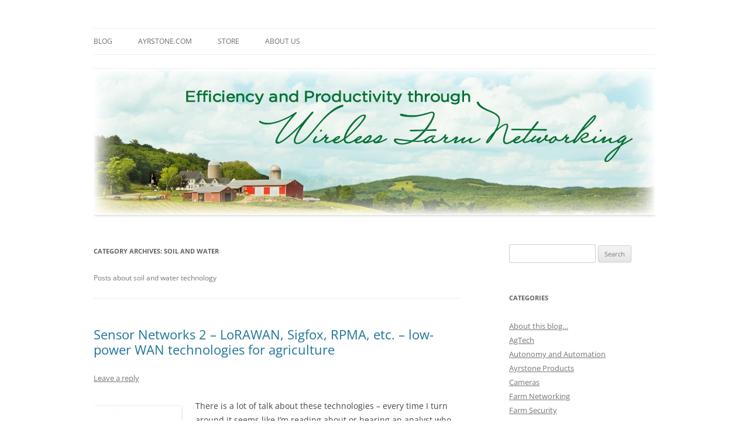

--- FILE ---
content_type: text/html; charset=UTF-8
request_url: https://blog.ayrstone.com/Ayrstone/soilandwater/
body_size: 23544
content:
<!DOCTYPE html>
<html lang="en-US">
<head><script>(function(w,i,g){w[g]=w[g]||[];if(typeof w[g].push=='function')w[g].push(i)})
(window,'AW-1034679271','google_tags_first_party');</script><script async src="/zoi1/"></script>
			<script>
				window.dataLayer = window.dataLayer || [];
				function gtag(){dataLayer.push(arguments);}
				gtag('js', new Date());
				gtag('set', 'developer_id.dYzg1YT', true);
				gtag('config', 'AW-1034679271');
			</script>
			
<meta charset="UTF-8" />
<meta name="viewport" content="width=device-width, initial-scale=1.0" />
<title>Soil and Water | Ayrstone Blog</title>
<link rel="profile" href="https://gmpg.org/xfn/11" />
<link rel="pingback" href="https://blog.ayrstone.com/xmlrpc.php">
<meta name='robots' content='max-image-preview:large' />
	<style>img:is([sizes="auto" i], [sizes^="auto," i]) { contain-intrinsic-size: 3000px 1500px }</style>
	<!-- Jetpack Site Verification Tags -->
<meta name="google-site-verification" content="06esPipqorCFaB0N-Xb7OnF9NwFrY8OaAAm7vtTjQiE" />
<link rel='dns-prefetch' href='//stats.wp.com' />
<link rel="alternate" type="application/rss+xml" title="Ayrstone Blog &raquo; Feed" href="https://blog.ayrstone.com/feed/" />
<link rel="alternate" type="application/rss+xml" title="Ayrstone Blog &raquo; Comments Feed" href="https://blog.ayrstone.com/comments/feed/" />
<link rel="alternate" type="application/rss+xml" title="Ayrstone Blog &raquo; Soil and Water Category Feed" href="https://blog.ayrstone.com/Ayrstone/soilandwater/feed/" />
<script type="5f6acafb712d913c0609e6b9-text/javascript">
/* <![CDATA[ */
window._wpemojiSettings = {"baseUrl":"https:\/\/s.w.org\/images\/core\/emoji\/16.0.1\/72x72\/","ext":".png","svgUrl":"https:\/\/s.w.org\/images\/core\/emoji\/16.0.1\/svg\/","svgExt":".svg","source":{"concatemoji":"https:\/\/blog.ayrstone.com\/wp-includes\/js\/wp-emoji-release.min.js?ver=6.8.3"}};
/*! This file is auto-generated */
!function(s,n){var o,i,e;function c(e){try{var t={supportTests:e,timestamp:(new Date).valueOf()};sessionStorage.setItem(o,JSON.stringify(t))}catch(e){}}function p(e,t,n){e.clearRect(0,0,e.canvas.width,e.canvas.height),e.fillText(t,0,0);var t=new Uint32Array(e.getImageData(0,0,e.canvas.width,e.canvas.height).data),a=(e.clearRect(0,0,e.canvas.width,e.canvas.height),e.fillText(n,0,0),new Uint32Array(e.getImageData(0,0,e.canvas.width,e.canvas.height).data));return t.every(function(e,t){return e===a[t]})}function u(e,t){e.clearRect(0,0,e.canvas.width,e.canvas.height),e.fillText(t,0,0);for(var n=e.getImageData(16,16,1,1),a=0;a<n.data.length;a++)if(0!==n.data[a])return!1;return!0}function f(e,t,n,a){switch(t){case"flag":return n(e,"\ud83c\udff3\ufe0f\u200d\u26a7\ufe0f","\ud83c\udff3\ufe0f\u200b\u26a7\ufe0f")?!1:!n(e,"\ud83c\udde8\ud83c\uddf6","\ud83c\udde8\u200b\ud83c\uddf6")&&!n(e,"\ud83c\udff4\udb40\udc67\udb40\udc62\udb40\udc65\udb40\udc6e\udb40\udc67\udb40\udc7f","\ud83c\udff4\u200b\udb40\udc67\u200b\udb40\udc62\u200b\udb40\udc65\u200b\udb40\udc6e\u200b\udb40\udc67\u200b\udb40\udc7f");case"emoji":return!a(e,"\ud83e\udedf")}return!1}function g(e,t,n,a){var r="undefined"!=typeof WorkerGlobalScope&&self instanceof WorkerGlobalScope?new OffscreenCanvas(300,150):s.createElement("canvas"),o=r.getContext("2d",{willReadFrequently:!0}),i=(o.textBaseline="top",o.font="600 32px Arial",{});return e.forEach(function(e){i[e]=t(o,e,n,a)}),i}function t(e){var t=s.createElement("script");t.src=e,t.defer=!0,s.head.appendChild(t)}"undefined"!=typeof Promise&&(o="wpEmojiSettingsSupports",i=["flag","emoji"],n.supports={everything:!0,everythingExceptFlag:!0},e=new Promise(function(e){s.addEventListener("DOMContentLoaded",e,{once:!0})}),new Promise(function(t){var n=function(){try{var e=JSON.parse(sessionStorage.getItem(o));if("object"==typeof e&&"number"==typeof e.timestamp&&(new Date).valueOf()<e.timestamp+604800&&"object"==typeof e.supportTests)return e.supportTests}catch(e){}return null}();if(!n){if("undefined"!=typeof Worker&&"undefined"!=typeof OffscreenCanvas&&"undefined"!=typeof URL&&URL.createObjectURL&&"undefined"!=typeof Blob)try{var e="postMessage("+g.toString()+"("+[JSON.stringify(i),f.toString(),p.toString(),u.toString()].join(",")+"));",a=new Blob([e],{type:"text/javascript"}),r=new Worker(URL.createObjectURL(a),{name:"wpTestEmojiSupports"});return void(r.onmessage=function(e){c(n=e.data),r.terminate(),t(n)})}catch(e){}c(n=g(i,f,p,u))}t(n)}).then(function(e){for(var t in e)n.supports[t]=e[t],n.supports.everything=n.supports.everything&&n.supports[t],"flag"!==t&&(n.supports.everythingExceptFlag=n.supports.everythingExceptFlag&&n.supports[t]);n.supports.everythingExceptFlag=n.supports.everythingExceptFlag&&!n.supports.flag,n.DOMReady=!1,n.readyCallback=function(){n.DOMReady=!0}}).then(function(){return e}).then(function(){var e;n.supports.everything||(n.readyCallback(),(e=n.source||{}).concatemoji?t(e.concatemoji):e.wpemoji&&e.twemoji&&(t(e.twemoji),t(e.wpemoji)))}))}((window,document),window._wpemojiSettings);
/* ]]> */
</script>
<style id='wp-emoji-styles-inline-css' type='text/css'>

	img.wp-smiley, img.emoji {
		display: inline !important;
		border: none !important;
		box-shadow: none !important;
		height: 1em !important;
		width: 1em !important;
		margin: 0 0.07em !important;
		vertical-align: -0.1em !important;
		background: none !important;
		padding: 0 !important;
	}
</style>
<link rel='stylesheet' id='wp-block-library-css' href='https://blog.ayrstone.com/wp-includes/css/dist/block-library/style.min.css?ver=6.8.3' type='text/css' media='all' />
<style id='wp-block-library-theme-inline-css' type='text/css'>
.wp-block-audio :where(figcaption){color:#555;font-size:13px;text-align:center}.is-dark-theme .wp-block-audio :where(figcaption){color:#ffffffa6}.wp-block-audio{margin:0 0 1em}.wp-block-code{border:1px solid #ccc;border-radius:4px;font-family:Menlo,Consolas,monaco,monospace;padding:.8em 1em}.wp-block-embed :where(figcaption){color:#555;font-size:13px;text-align:center}.is-dark-theme .wp-block-embed :where(figcaption){color:#ffffffa6}.wp-block-embed{margin:0 0 1em}.blocks-gallery-caption{color:#555;font-size:13px;text-align:center}.is-dark-theme .blocks-gallery-caption{color:#ffffffa6}:root :where(.wp-block-image figcaption){color:#555;font-size:13px;text-align:center}.is-dark-theme :root :where(.wp-block-image figcaption){color:#ffffffa6}.wp-block-image{margin:0 0 1em}.wp-block-pullquote{border-bottom:4px solid;border-top:4px solid;color:currentColor;margin-bottom:1.75em}.wp-block-pullquote cite,.wp-block-pullquote footer,.wp-block-pullquote__citation{color:currentColor;font-size:.8125em;font-style:normal;text-transform:uppercase}.wp-block-quote{border-left:.25em solid;margin:0 0 1.75em;padding-left:1em}.wp-block-quote cite,.wp-block-quote footer{color:currentColor;font-size:.8125em;font-style:normal;position:relative}.wp-block-quote:where(.has-text-align-right){border-left:none;border-right:.25em solid;padding-left:0;padding-right:1em}.wp-block-quote:where(.has-text-align-center){border:none;padding-left:0}.wp-block-quote.is-large,.wp-block-quote.is-style-large,.wp-block-quote:where(.is-style-plain){border:none}.wp-block-search .wp-block-search__label{font-weight:700}.wp-block-search__button{border:1px solid #ccc;padding:.375em .625em}:where(.wp-block-group.has-background){padding:1.25em 2.375em}.wp-block-separator.has-css-opacity{opacity:.4}.wp-block-separator{border:none;border-bottom:2px solid;margin-left:auto;margin-right:auto}.wp-block-separator.has-alpha-channel-opacity{opacity:1}.wp-block-separator:not(.is-style-wide):not(.is-style-dots){width:100px}.wp-block-separator.has-background:not(.is-style-dots){border-bottom:none;height:1px}.wp-block-separator.has-background:not(.is-style-wide):not(.is-style-dots){height:2px}.wp-block-table{margin:0 0 1em}.wp-block-table td,.wp-block-table th{word-break:normal}.wp-block-table :where(figcaption){color:#555;font-size:13px;text-align:center}.is-dark-theme .wp-block-table :where(figcaption){color:#ffffffa6}.wp-block-video :where(figcaption){color:#555;font-size:13px;text-align:center}.is-dark-theme .wp-block-video :where(figcaption){color:#ffffffa6}.wp-block-video{margin:0 0 1em}:root :where(.wp-block-template-part.has-background){margin-bottom:0;margin-top:0;padding:1.25em 2.375em}
</style>
<style id='classic-theme-styles-inline-css' type='text/css'>
/*! This file is auto-generated */
.wp-block-button__link{color:#fff;background-color:#32373c;border-radius:9999px;box-shadow:none;text-decoration:none;padding:calc(.667em + 2px) calc(1.333em + 2px);font-size:1.125em}.wp-block-file__button{background:#32373c;color:#fff;text-decoration:none}
</style>
<link rel='stylesheet' id='mediaelement-css' href='https://blog.ayrstone.com/wp-includes/js/mediaelement/mediaelementplayer-legacy.min.css?ver=4.2.17' type='text/css' media='all' />
<link rel='stylesheet' id='wp-mediaelement-css' href='https://blog.ayrstone.com/wp-includes/js/mediaelement/wp-mediaelement.min.css?ver=6.8.3' type='text/css' media='all' />
<style id='jetpack-sharing-buttons-style-inline-css' type='text/css'>
.jetpack-sharing-buttons__services-list{display:flex;flex-direction:row;flex-wrap:wrap;gap:0;list-style-type:none;margin:5px;padding:0}.jetpack-sharing-buttons__services-list.has-small-icon-size{font-size:12px}.jetpack-sharing-buttons__services-list.has-normal-icon-size{font-size:16px}.jetpack-sharing-buttons__services-list.has-large-icon-size{font-size:24px}.jetpack-sharing-buttons__services-list.has-huge-icon-size{font-size:36px}@media print{.jetpack-sharing-buttons__services-list{display:none!important}}.editor-styles-wrapper .wp-block-jetpack-sharing-buttons{gap:0;padding-inline-start:0}ul.jetpack-sharing-buttons__services-list.has-background{padding:1.25em 2.375em}
</style>
<style id='global-styles-inline-css' type='text/css'>
:root{--wp--preset--aspect-ratio--square: 1;--wp--preset--aspect-ratio--4-3: 4/3;--wp--preset--aspect-ratio--3-4: 3/4;--wp--preset--aspect-ratio--3-2: 3/2;--wp--preset--aspect-ratio--2-3: 2/3;--wp--preset--aspect-ratio--16-9: 16/9;--wp--preset--aspect-ratio--9-16: 9/16;--wp--preset--color--black: #000000;--wp--preset--color--cyan-bluish-gray: #abb8c3;--wp--preset--color--white: #fff;--wp--preset--color--pale-pink: #f78da7;--wp--preset--color--vivid-red: #cf2e2e;--wp--preset--color--luminous-vivid-orange: #ff6900;--wp--preset--color--luminous-vivid-amber: #fcb900;--wp--preset--color--light-green-cyan: #7bdcb5;--wp--preset--color--vivid-green-cyan: #00d084;--wp--preset--color--pale-cyan-blue: #8ed1fc;--wp--preset--color--vivid-cyan-blue: #0693e3;--wp--preset--color--vivid-purple: #9b51e0;--wp--preset--color--blue: #21759b;--wp--preset--color--dark-gray: #444;--wp--preset--color--medium-gray: #9f9f9f;--wp--preset--color--light-gray: #e6e6e6;--wp--preset--gradient--vivid-cyan-blue-to-vivid-purple: linear-gradient(135deg,rgba(6,147,227,1) 0%,rgb(155,81,224) 100%);--wp--preset--gradient--light-green-cyan-to-vivid-green-cyan: linear-gradient(135deg,rgb(122,220,180) 0%,rgb(0,208,130) 100%);--wp--preset--gradient--luminous-vivid-amber-to-luminous-vivid-orange: linear-gradient(135deg,rgba(252,185,0,1) 0%,rgba(255,105,0,1) 100%);--wp--preset--gradient--luminous-vivid-orange-to-vivid-red: linear-gradient(135deg,rgba(255,105,0,1) 0%,rgb(207,46,46) 100%);--wp--preset--gradient--very-light-gray-to-cyan-bluish-gray: linear-gradient(135deg,rgb(238,238,238) 0%,rgb(169,184,195) 100%);--wp--preset--gradient--cool-to-warm-spectrum: linear-gradient(135deg,rgb(74,234,220) 0%,rgb(151,120,209) 20%,rgb(207,42,186) 40%,rgb(238,44,130) 60%,rgb(251,105,98) 80%,rgb(254,248,76) 100%);--wp--preset--gradient--blush-light-purple: linear-gradient(135deg,rgb(255,206,236) 0%,rgb(152,150,240) 100%);--wp--preset--gradient--blush-bordeaux: linear-gradient(135deg,rgb(254,205,165) 0%,rgb(254,45,45) 50%,rgb(107,0,62) 100%);--wp--preset--gradient--luminous-dusk: linear-gradient(135deg,rgb(255,203,112) 0%,rgb(199,81,192) 50%,rgb(65,88,208) 100%);--wp--preset--gradient--pale-ocean: linear-gradient(135deg,rgb(255,245,203) 0%,rgb(182,227,212) 50%,rgb(51,167,181) 100%);--wp--preset--gradient--electric-grass: linear-gradient(135deg,rgb(202,248,128) 0%,rgb(113,206,126) 100%);--wp--preset--gradient--midnight: linear-gradient(135deg,rgb(2,3,129) 0%,rgb(40,116,252) 100%);--wp--preset--font-size--small: 13px;--wp--preset--font-size--medium: 20px;--wp--preset--font-size--large: 36px;--wp--preset--font-size--x-large: 42px;--wp--preset--spacing--20: 0.44rem;--wp--preset--spacing--30: 0.67rem;--wp--preset--spacing--40: 1rem;--wp--preset--spacing--50: 1.5rem;--wp--preset--spacing--60: 2.25rem;--wp--preset--spacing--70: 3.38rem;--wp--preset--spacing--80: 5.06rem;--wp--preset--shadow--natural: 6px 6px 9px rgba(0, 0, 0, 0.2);--wp--preset--shadow--deep: 12px 12px 50px rgba(0, 0, 0, 0.4);--wp--preset--shadow--sharp: 6px 6px 0px rgba(0, 0, 0, 0.2);--wp--preset--shadow--outlined: 6px 6px 0px -3px rgba(255, 255, 255, 1), 6px 6px rgba(0, 0, 0, 1);--wp--preset--shadow--crisp: 6px 6px 0px rgba(0, 0, 0, 1);}:where(.is-layout-flex){gap: 0.5em;}:where(.is-layout-grid){gap: 0.5em;}body .is-layout-flex{display: flex;}.is-layout-flex{flex-wrap: wrap;align-items: center;}.is-layout-flex > :is(*, div){margin: 0;}body .is-layout-grid{display: grid;}.is-layout-grid > :is(*, div){margin: 0;}:where(.wp-block-columns.is-layout-flex){gap: 2em;}:where(.wp-block-columns.is-layout-grid){gap: 2em;}:where(.wp-block-post-template.is-layout-flex){gap: 1.25em;}:where(.wp-block-post-template.is-layout-grid){gap: 1.25em;}.has-black-color{color: var(--wp--preset--color--black) !important;}.has-cyan-bluish-gray-color{color: var(--wp--preset--color--cyan-bluish-gray) !important;}.has-white-color{color: var(--wp--preset--color--white) !important;}.has-pale-pink-color{color: var(--wp--preset--color--pale-pink) !important;}.has-vivid-red-color{color: var(--wp--preset--color--vivid-red) !important;}.has-luminous-vivid-orange-color{color: var(--wp--preset--color--luminous-vivid-orange) !important;}.has-luminous-vivid-amber-color{color: var(--wp--preset--color--luminous-vivid-amber) !important;}.has-light-green-cyan-color{color: var(--wp--preset--color--light-green-cyan) !important;}.has-vivid-green-cyan-color{color: var(--wp--preset--color--vivid-green-cyan) !important;}.has-pale-cyan-blue-color{color: var(--wp--preset--color--pale-cyan-blue) !important;}.has-vivid-cyan-blue-color{color: var(--wp--preset--color--vivid-cyan-blue) !important;}.has-vivid-purple-color{color: var(--wp--preset--color--vivid-purple) !important;}.has-black-background-color{background-color: var(--wp--preset--color--black) !important;}.has-cyan-bluish-gray-background-color{background-color: var(--wp--preset--color--cyan-bluish-gray) !important;}.has-white-background-color{background-color: var(--wp--preset--color--white) !important;}.has-pale-pink-background-color{background-color: var(--wp--preset--color--pale-pink) !important;}.has-vivid-red-background-color{background-color: var(--wp--preset--color--vivid-red) !important;}.has-luminous-vivid-orange-background-color{background-color: var(--wp--preset--color--luminous-vivid-orange) !important;}.has-luminous-vivid-amber-background-color{background-color: var(--wp--preset--color--luminous-vivid-amber) !important;}.has-light-green-cyan-background-color{background-color: var(--wp--preset--color--light-green-cyan) !important;}.has-vivid-green-cyan-background-color{background-color: var(--wp--preset--color--vivid-green-cyan) !important;}.has-pale-cyan-blue-background-color{background-color: var(--wp--preset--color--pale-cyan-blue) !important;}.has-vivid-cyan-blue-background-color{background-color: var(--wp--preset--color--vivid-cyan-blue) !important;}.has-vivid-purple-background-color{background-color: var(--wp--preset--color--vivid-purple) !important;}.has-black-border-color{border-color: var(--wp--preset--color--black) !important;}.has-cyan-bluish-gray-border-color{border-color: var(--wp--preset--color--cyan-bluish-gray) !important;}.has-white-border-color{border-color: var(--wp--preset--color--white) !important;}.has-pale-pink-border-color{border-color: var(--wp--preset--color--pale-pink) !important;}.has-vivid-red-border-color{border-color: var(--wp--preset--color--vivid-red) !important;}.has-luminous-vivid-orange-border-color{border-color: var(--wp--preset--color--luminous-vivid-orange) !important;}.has-luminous-vivid-amber-border-color{border-color: var(--wp--preset--color--luminous-vivid-amber) !important;}.has-light-green-cyan-border-color{border-color: var(--wp--preset--color--light-green-cyan) !important;}.has-vivid-green-cyan-border-color{border-color: var(--wp--preset--color--vivid-green-cyan) !important;}.has-pale-cyan-blue-border-color{border-color: var(--wp--preset--color--pale-cyan-blue) !important;}.has-vivid-cyan-blue-border-color{border-color: var(--wp--preset--color--vivid-cyan-blue) !important;}.has-vivid-purple-border-color{border-color: var(--wp--preset--color--vivid-purple) !important;}.has-vivid-cyan-blue-to-vivid-purple-gradient-background{background: var(--wp--preset--gradient--vivid-cyan-blue-to-vivid-purple) !important;}.has-light-green-cyan-to-vivid-green-cyan-gradient-background{background: var(--wp--preset--gradient--light-green-cyan-to-vivid-green-cyan) !important;}.has-luminous-vivid-amber-to-luminous-vivid-orange-gradient-background{background: var(--wp--preset--gradient--luminous-vivid-amber-to-luminous-vivid-orange) !important;}.has-luminous-vivid-orange-to-vivid-red-gradient-background{background: var(--wp--preset--gradient--luminous-vivid-orange-to-vivid-red) !important;}.has-very-light-gray-to-cyan-bluish-gray-gradient-background{background: var(--wp--preset--gradient--very-light-gray-to-cyan-bluish-gray) !important;}.has-cool-to-warm-spectrum-gradient-background{background: var(--wp--preset--gradient--cool-to-warm-spectrum) !important;}.has-blush-light-purple-gradient-background{background: var(--wp--preset--gradient--blush-light-purple) !important;}.has-blush-bordeaux-gradient-background{background: var(--wp--preset--gradient--blush-bordeaux) !important;}.has-luminous-dusk-gradient-background{background: var(--wp--preset--gradient--luminous-dusk) !important;}.has-pale-ocean-gradient-background{background: var(--wp--preset--gradient--pale-ocean) !important;}.has-electric-grass-gradient-background{background: var(--wp--preset--gradient--electric-grass) !important;}.has-midnight-gradient-background{background: var(--wp--preset--gradient--midnight) !important;}.has-small-font-size{font-size: var(--wp--preset--font-size--small) !important;}.has-medium-font-size{font-size: var(--wp--preset--font-size--medium) !important;}.has-large-font-size{font-size: var(--wp--preset--font-size--large) !important;}.has-x-large-font-size{font-size: var(--wp--preset--font-size--x-large) !important;}
:where(.wp-block-post-template.is-layout-flex){gap: 1.25em;}:where(.wp-block-post-template.is-layout-grid){gap: 1.25em;}
:where(.wp-block-columns.is-layout-flex){gap: 2em;}:where(.wp-block-columns.is-layout-grid){gap: 2em;}
:root :where(.wp-block-pullquote){font-size: 1.5em;line-height: 1.6;}
</style>
<link rel='stylesheet' id='twentytwelve-fonts-css' href='https://blog.ayrstone.com/wp-content/themes/twentytwelve/fonts/font-open-sans.css?ver=20230328' type='text/css' media='all' />
<link rel='stylesheet' id='twentytwelve-style-css' href='https://blog.ayrstone.com/wp-content/themes/twentytwelve/style.css?ver=20251202' type='text/css' media='all' />
<link rel='stylesheet' id='twentytwelve-block-style-css' href='https://blog.ayrstone.com/wp-content/themes/twentytwelve/css/blocks.css?ver=20251031' type='text/css' media='all' />
<script type="5f6acafb712d913c0609e6b9-text/javascript" src="https://blog.ayrstone.com/wp-includes/js/jquery/jquery.min.js?ver=3.7.1" id="jquery-core-js"></script>
<script type="5f6acafb712d913c0609e6b9-text/javascript" src="https://blog.ayrstone.com/wp-includes/js/jquery/jquery-migrate.min.js?ver=3.4.1" id="jquery-migrate-js"></script>
<script type="5f6acafb712d913c0609e6b9-text/javascript" src="https://blog.ayrstone.com/wp-content/themes/twentytwelve/js/navigation.js?ver=20250303" id="twentytwelve-navigation-js" defer="defer" data-wp-strategy="defer"></script>
<link rel="https://api.w.org/" href="https://blog.ayrstone.com/wp-json/" /><link rel="alternate" title="JSON" type="application/json" href="https://blog.ayrstone.com/wp-json/wp/v2/categories/55" /><link rel="EditURI" type="application/rsd+xml" title="RSD" href="https://blog.ayrstone.com/xmlrpc.php?rsd" />
<meta name="generator" content="WordPress 6.8.3" />
	<style>img#wpstats{display:none}</style>
		<style type="text/css">.recentcomments a{display:inline !important;padding:0 !important;margin:0 !important;}</style>	<style type="text/css" id="twentytwelve-header-css">
		.site-title,
	.site-description {
		position: absolute;
		clip-path: inset(50%);
	}
			</style>
	<style type="text/css" id="custom-background-css">
body.custom-background { background-color: #ffffff; }
</style>
	<link rel="icon" href="https://blog.ayrstone.com/wp-content/uploads/cropped-favicon-white-129-32x32.png" sizes="32x32" />
<link rel="icon" href="https://blog.ayrstone.com/wp-content/uploads/cropped-favicon-white-129-192x192.png" sizes="192x192" />
<link rel="apple-touch-icon" href="https://blog.ayrstone.com/wp-content/uploads/cropped-favicon-white-129-180x180.png" />
<meta name="msapplication-TileImage" content="https://blog.ayrstone.com/wp-content/uploads/cropped-favicon-white-129-270x270.png" />
</head>

<body class="archive category category-soilandwater category-55 custom-background wp-embed-responsive wp-theme-twentytwelve custom-background-white custom-font-enabled single-author">
<div id="page" class="hfeed site">
	<a class="screen-reader-text skip-link" href="#content">Skip to content</a>
	<header id="masthead" class="site-header">
		<hgroup>
							<h1 class="site-title"><a href="https://blog.ayrstone.com/" rel="home" >Ayrstone Blog</a></h1>
								<h2 class="site-description">A blog about Ayrstone products, wireless farm networking, and technology</h2>
					</hgroup>

		<nav id="site-navigation" class="main-navigation">
			<button class="menu-toggle">Menu</button>
			<div class="menu-directions-container"><ul id="menu-directions" class="nav-menu"><li id="menu-item-19" class="menu-item menu-item-type-custom menu-item-object-custom menu-item-home menu-item-19"><a href="http://blog.ayrstone.com">Blog</a></li>
<li id="menu-item-18" class="menu-item menu-item-type-custom menu-item-object-custom menu-item-18"><a href="https://ayrstone.com/www">Ayrstone.com</a></li>
<li id="menu-item-20" class="menu-item menu-item-type-custom menu-item-object-custom menu-item-20"><a href="https://ayrstone.com/www/shop">Store</a></li>
<li id="menu-item-21" class="menu-item menu-item-type-custom menu-item-object-custom menu-item-21"><a href="https://ayrstone.com/www/about-us/">About Us</a></li>
</ul></div>		</nav><!-- #site-navigation -->

				<a href="https://blog.ayrstone.com/"  rel="home"><img src="https://blog.ayrstone.com/wp-content/uploads/Blog_Header_01a.jpg" width="960" height="250" alt="Ayrstone Blog" class="header-image" srcset="https://blog.ayrstone.com/wp-content/uploads/Blog_Header_01a.jpg 960w, https://blog.ayrstone.com/wp-content/uploads/Blog_Header_01a-300x78.jpg 300w, https://blog.ayrstone.com/wp-content/uploads/Blog_Header_01a-624x162.jpg 624w" sizes="(max-width: 960px) 100vw, 960px" decoding="async" fetchpriority="high" /></a>
			</header><!-- #masthead -->

	<div id="main" class="wrapper">

	<section id="primary" class="site-content">
		<div id="content" role="main">

					<header class="archive-header">
				<h1 class="archive-title">
				Category Archives: <span>Soil and Water</span>				</h1>

							<div class="archive-meta"><p>Posts about soil and water technology</p>
</div>
						</header><!-- .archive-header -->

			
	<article id="post-559" class="post-559 post type-post status-publish format-standard hentry category-agtech category-farm-networking category-internet category-othernet category-soilandwater category-tech">
				<header class="entry-header">
			
						<h1 class="entry-title">
				<a href="https://blog.ayrstone.com/sensor-networks-2-lorawan-sigfox/" rel="bookmark">Sensor Networks 2 &#8211; LoRAWAN, Sigfox, RPMA, etc. &#8211; low-power WAN technologies for agriculture</a>
			</h1>
										<div class="comments-link">
					<a href="https://blog.ayrstone.com/sensor-networks-2-lorawan-sigfox/#respond"><span class="leave-reply">Leave a reply</span></a>				</div><!-- .comments-link -->
					</header><!-- .entry-header -->

				<div class="entry-content">
			<p><img decoding="async" class="alignleft size-thumbnail wp-image-573" src="http://blog.ayrstone.com/wp-content/uploads/lora-150x150.png" alt="" width="150" height="150" />There is a lot of talk about these technologies &#8211; every time I turn around it seems like I&#8217;m reading about or hearing an analyst who is saying that these technologies will revolutionize farming with &#8220;Internet of Things&#8221; devices. And they are exciting.</p>
<p>The attraction for carriers to these technologies is that they can be added easily to an existing cellular (or other wireless) network, using existing backhaul, billing, and other infrastructure. Some of the technologies, like LTE-NB and Cat M1 (which Verizon and AT&amp;T are reportedly testing) just require changes to the LTE station firmware (supposedly).<img decoding="async" class="alignright size-medium wp-image-574" src="http://blog.ayrstone.com/wp-content/uploads/sigfox-300x95.png" alt="" width="300" height="95" srcset="https://blog.ayrstone.com/wp-content/uploads/sigfox-300x95.png 300w, https://blog.ayrstone.com/wp-content/uploads/sigfox.png 400w" sizes="(max-width: 300px) 100vw, 300px" /></p>
<p>The appeal of all cellular technologies for solution providers, of course, is that they are easy to install &#8211; as long as there is a signal, they just put in an appropriate client radio and a SIM card, and the device starts sending data to a server.<img loading="lazy" decoding="async" class="alignleft size-full wp-image-575" src="http://blog.ayrstone.com/wp-content/uploads/rpma.png" alt="" width="200" height="200" srcset="https://blog.ayrstone.com/wp-content/uploads/rpma.png 200w, https://blog.ayrstone.com/wp-content/uploads/rpma-150x150.png 150w" sizes="auto, (max-width: 200px) 100vw, 200px" /></p>
<p>The problem, of course, is that rural cellular networks don&#8217;t offer any data services to large parts of the rural U.S. today, and there are areas without even voice service. So there&#8217;s a significant investment needed on their part to make these technologies usable across rural America.</p>
<p>But that&#8217;s the problem: if you&#8217;re the company investing in deploying these technologies, you want to put them where the greatest concentration of potential users are, and that&#8217;s in cities. Every power meter, gas meter, water meter, parking meter, flow meter, streetlight, traffic sensor, etc. will be able to connect to the network &#8211; there are literally hundreds or thousands of potential connectors per acre in the city, vs. one to ten per acre in the country (except, perhaps, Napa). So, if I&#8217;m a shareholder for a cellular company, I do NOT want to hear they are building out rural infrastructure for LoRA or something else &#8211; I want them to concentrate in the cities, where those networks are most profitable.</p>
<p>Now, rural WISPs, telephone co-ops, etc. may choose to piggy-back one or more of these technologies on their networks to server local customers. Which WISPs? Which co-ops? Which technology? Your guess is as good as mine, although it is worth mentioning that <a href="http://www.senetco.com/" target="_blank" rel="noopener noreferrer">Senet</a> is a company that&#8217;s rolling out LoRA in a few rural areas, for instance. However, their <a href="http://www.senetco.com/coverage/" target="_blank" rel="noopener noreferrer">coverage map</a> makes it clear they are concentrating on cities, towns, and some farming areas in Missouri, Arkansas, and California.</p>
<p>Note also that, where there is connectivity, the carriers will want to charge a monthly fee for each device &#8211; that&#8217;s OK if you have a few devices, but, eventually, believe it or not, you will want to have hundreds of devices on your farm. I am already hearing from growers in specialty crops who have monthly cellular bills of over $1000.</p>
<p>Bottom line: I don&#8217;t see these technologies providing any real help to the majority of U.S. growers for the next 5 years, if ever. They will show up in some places as a local option, but it doesn&#8217;t pencil out on a national scale.</p>
<p><img loading="lazy" decoding="async" class="alignleft size-medium wp-image-577" src="http://blog.ayrstone.com/wp-content/uploads/wifi-300x300.jpg" alt="WiFi Logo" width="300" height="300" srcset="https://blog.ayrstone.com/wp-content/uploads/wifi-300x300.jpg 300w, https://blog.ayrstone.com/wp-content/uploads/wifi-150x150.jpg 150w, https://blog.ayrstone.com/wp-content/uploads/wifi.jpg 578w" sizes="auto, (max-width: 300px) 100vw, 300px" />What does make sense is to put some sort of high-bandwidth wireless network on the farm/ranch (e.g. WiFi of some sort, like AyrMesh) and then, as needed, use WiFi-enabled sensors or run local 802.15.4 networks (e.g. Zigbee, 6LowPAN, Threads, etc.) in the fields for sensor connectivity. The sensors are cheaper, the networks are controlled by the growers, so they cover what needs to be covered, and, since it&#8217;s all on the farmer&#8217;s LAN, the data can easily be directed to a local server and needn&#8217;t leave the farm.<img loading="lazy" decoding="async" class="alignright size-medium wp-image-578" src="http://blog.ayrstone.com/wp-content/uploads/zigbee-logo-300x111.png" alt="" width="300" height="111" srcset="https://blog.ayrstone.com/wp-content/uploads/zigbee-logo-300x111.png 300w, https://blog.ayrstone.com/wp-content/uploads/zigbee-logo-768x285.png 768w, https://blog.ayrstone.com/wp-content/uploads/zigbee-logo-624x232.png 624w, https://blog.ayrstone.com/wp-content/uploads/zigbee-logo.png 900w" sizes="auto, (max-width: 300px) 100vw, 300px" /></p>
<p>(Note: I&#8217;m not actually crazy about ZigBee, but it&#8217;s the best and cheapest we have available right now. I&#8217;m hoping for better in the future: something like Google&#8217;s Threads, but at 900 MHz.)</p>
<p>More to come on this subject&#8230;</p>
					</div><!-- .entry-content -->
		
		<footer class="entry-meta">
			This entry was posted in <a href="https://blog.ayrstone.com/Ayrstone/agtech/" rel="category tag">AgTech</a>, <a href="https://blog.ayrstone.com/Ayrstone/farm-networking/" rel="category tag">Farm Networking</a>, <a href="https://blog.ayrstone.com/Ayrstone/internet/" rel="category tag">Internet things</a>, <a href="https://blog.ayrstone.com/Ayrstone/othernet/" rel="category tag">Other Networking Products</a>, <a href="https://blog.ayrstone.com/Ayrstone/soilandwater/" rel="category tag">Soil and Water</a>, <a href="https://blog.ayrstone.com/Ayrstone/tech/" rel="category tag">Technology</a> on <a href="https://blog.ayrstone.com/sensor-networks-2-lorawan-sigfox/" title="4:07 am" rel="bookmark"><time class="entry-date" datetime="2017-08-11T04:07:12+00:00">August 11, 2017</time></a><span class="by-author"> by <span class="author vcard"><a class="url fn n" href="https://blog.ayrstone.com/author/billmoffitt/" title="View all posts by billmoffitt" rel="author">billmoffitt</a></span></span>.								</footer><!-- .entry-meta -->
	</article><!-- #post -->

	<article id="post-503" class="post-503 post type-post status-publish format-standard hentry category-agtech category-ayrproducts category-farm-networking category-internet category-othernet category-soilandwater category-tech tag-agtech tag-automation tag-ayrmesh tag-farm-network tag-farm-wifi tag-internet-2 tag-iot tag-irrigation tag-networking tag-precision-ag tag-sensors tag-smartphone tag-software tag-soil tag-water tag-wifi tag-wireless tag-wireless-farm-network">
				<header class="entry-header">
			
						<h1 class="entry-title">
				<a href="https://blog.ayrstone.com/the-internet-of-things-iot-on-the-farm-part-3/" rel="bookmark">The Internet of Things (IoT) on the Farm &#8211; Part 3</a>
			</h1>
										<div class="comments-link">
					<a href="https://blog.ayrstone.com/the-internet-of-things-iot-on-the-farm-part-3/#respond"><span class="leave-reply">Leave a reply</span></a>				</div><!-- .comments-link -->
					</header><!-- .entry-header -->

				<div class="entry-content">
			<p>In <a href="http://blog.ayrstone.com/the-internet-of-things-iot-on-the-farm-part-1/" target="_blank">Part 1</a> and <a href="http://blog.ayrstone.com/the-internet-of-things-iot-on-the-farm-part-2/" target="_blank">Part 2</a> of this series, as well as the associated posts on the <a href="http://blog.ayrstone.com/getting-started-with-the-iot-on-the-farm-with-ezeio/" target="_blank">ezeio</a> and <a href="http://blog.ayrstone.com/sensor-networks/" target="_blank">sensor networks</a>, I have focused primarily on IoT hardware: the part you can see and touch, and that touches your farm.</p>
<p><img loading="lazy" decoding="async" class="alignright wp-image-341 size-full" src="http://blog.ayrstone.com/wp-content/uploads/code.png" alt="Firmware" width="300" height="228" /></p>
<p>However, in many ways, software is much more important than the hardware. As I observed in Part 2, modern technology products are remarkably similar: a CPU, some memory, some storage, and some peripherals. If the peripheral is a relay, you have a device that can turn things on and off (like a <a href="https://www.amazon.com/TP-Link-Monitoring-Control-Anywhere-HS110/dp/B0178IC734/" target="_blank">remote-controlled power plug</a>, or a <a href="http://www.controlbyweb.com/webrelay/" target="_blank">WebRelay</a>). If the peripheral is an &#8220;Analog to Digital Converter&#8221; (ADC) then the device can monitor sensors and report the values from those sensors. Some devices like the <a href="http://blog.ayrstone.com/getting-started-with-the-iot-on-the-farm-with-ezeio/" target="_blank">ezeio</a> have both (and even more).</p>
<p>Of course, nothing happens on these devices without software. And software is involved in at least two important places: the software that is running on the devices themselves, sometimes referred to as &#8220;firmware,&#8221; and the software running on back-end computers (local or cloud servers, PCs, or even your phone or tablet) that is used to store and interpret the results from the devices.</p>
<p>These two pieces of software have to be able to &#8220;talk&#8221; with each other, and we&#8217;ll assume* they do so over your network, with the device connected to your AyrMesh network and the &#8220;back-end&#8221; software on some sort of cloud-based server on the Internet. Note that the &#8220;back-end&#8221; software COULD reside on a server on your property if you are using AyrMesh.</p>
<p>What the devices themselves do depends on both the hardware and the firmware on the device &#8211; in most cases, that firmware will collect readings from the sensors, upload that information to the back-end server, and, if appropriate, take commands from that server and take action, from turning on a light to starting a pump or a grain auger.</p>
<p>In most cases, that firmware is a closed system &#8211; there is no way for you to collect data off or communicate with the device directly, or to direct it to a location other than the vendor&#8217;s cloud server. It doesn&#8217;t have to be that way, but (1) it&#8217;s simpler, and (2) that gives the vendor much more control over the data.</p>
<p>The back-end server usually stores the data and presents it to you (either through a web page or a mobile app, or both). What data you see, how you see it, and what you can do with it depends on that back-end software. It may just present a time series of observations in the field as a graph, it may let you set up simple or complex rules (if the soil moisture is at this level or below, turn on the irrigation system), and it be able to present data in many useful ways (different graphs, superimposed on maps, etc.) and enable very complex control of your farm machinery.</p>
<p>The back-end server is usually a closed system, as well &#8211; most times it can only accept data from the vendor&#8217;s own devices. Sometimes it may have an &#8220;Application Program Interface&#8221; (API) that allows it to exchange data with other programs. It may also have the ability to upload data into it for tracking and presentation, or to download data from it for importation into another program. These APIs and import/export mechanisms may be very good, well-written, and well-documented, making them extremely useful. Or they may not. APIs are generally only useful for programmers &#8211; it takes code to make them work &#8211; but well-written and well-documented APIs can enable even relatively inexperienced programmers to create custom programs to do exactly what you want, and that can be extremely valuable.</p>
<p>On the other hand, back-end software without good APIs and/or import/export features is a &#8220;closed box&#8221; &#8211; what you get is just what you get, and there&#8217;s no way to get more or less. Understand, of course, that a closed system like this may do EXACTLY what you need, but, if your needs change, it may suddenly become useless.</p>
<p>Of course, there is also the issue of your data and what happens to it. The terms and conditions for the service may be very clear about what happens to your data, or they may be quite vague. Many of the data services will anonymize and sell the data that you store on their servers (the most unethical may not even anonymize it &#8211; beware!). This may concern you or not, depending on the nature of the data and how closely tied to your operation it is. For instance, it is generally valuable to share weather data &#8211; if your neighbors do so as well, you can gain a much better insight into the local weather patterns. On the other hand, you may not want to share geo-referenced harvest data &#8211; that tells too many people exactly what your land and your harvest is worth. &#8220;Fuzzing up&#8221; the geo-reference, however, might make it a lot more shareable.</p>
<p>When you are considering new devices to collect data and/or control machinery on the farm, these distinctions between &#8220;open&#8221; and &#8220;closed&#8221; systems, and the availability if good, usable APIs may seem abstract. Salespeople for &#8220;closed&#8221; systems will do their best to minimize the importance of these issues, but it&#8217;s absolutely critical. Openness in the device&#8217;s firmware means that the devices can be re-purposed to work with another system if you don&#8217;t like the vendor&#8217;s services, and openness in the back-end database means you can easily get your data and move it where it can be combined with other data and used (e.g. providing it to your agronomist for analysis, or storing it in a system where it can be combined with other data for decision-making).</p>
<p>Being smart about buying new technology for your farm can save you a lot of money in the long term, and a lot of frustration in the short term. We&#8217;ll keep an eye out for and report on interesting products that help you on the farm using open technologies.</p>
<p><em>*some devices connect directly to the network using WiFi or Ethernet, and some devices will have low-power networking (e.g. Zigbee or Google Threads) that use a &#8220;gateway&#8221; device to connect them to your network (or directly to a public network via cellular or satellite). There are even some that don&#8217;t talk to the network at all, using either Bluetooth or an embedded WiFi server to communicate directly with your phone, tablet, or laptop. And, of course, there are still devices that use some sort of flash memory and &#8220;sneakernet&#8221; (taking the flash memory off the device and walking it to a computer).</em></p>
					</div><!-- .entry-content -->
		
		<footer class="entry-meta">
			This entry was posted in <a href="https://blog.ayrstone.com/Ayrstone/agtech/" rel="category tag">AgTech</a>, <a href="https://blog.ayrstone.com/Ayrstone/ayrproducts/" rel="category tag">Ayrstone Products</a>, <a href="https://blog.ayrstone.com/Ayrstone/farm-networking/" rel="category tag">Farm Networking</a>, <a href="https://blog.ayrstone.com/Ayrstone/internet/" rel="category tag">Internet things</a>, <a href="https://blog.ayrstone.com/Ayrstone/othernet/" rel="category tag">Other Networking Products</a>, <a href="https://blog.ayrstone.com/Ayrstone/soilandwater/" rel="category tag">Soil and Water</a>, <a href="https://blog.ayrstone.com/Ayrstone/tech/" rel="category tag">Technology</a> and tagged <a href="https://blog.ayrstone.com/ayrstone,ayrmesh/agtech/" rel="tag">agtech</a>, <a href="https://blog.ayrstone.com/ayrstone,ayrmesh/automation/" rel="tag">automation</a>, <a href="https://blog.ayrstone.com/ayrstone,ayrmesh/ayrmesh/" rel="tag">ayrmesh</a>, <a href="https://blog.ayrstone.com/ayrstone,ayrmesh/farm-network/" rel="tag">farm network</a>, <a href="https://blog.ayrstone.com/ayrstone,ayrmesh/farm-wifi/" rel="tag">farm wifi</a>, <a href="https://blog.ayrstone.com/ayrstone,ayrmesh/internet-2/" rel="tag">internet</a>, <a href="https://blog.ayrstone.com/ayrstone,ayrmesh/iot/" rel="tag">Iot</a>, <a href="https://blog.ayrstone.com/ayrstone,ayrmesh/irrigation/" rel="tag">irrigation</a>, <a href="https://blog.ayrstone.com/ayrstone,ayrmesh/networking/" rel="tag">networking</a>, <a href="https://blog.ayrstone.com/ayrstone,ayrmesh/precision-ag/" rel="tag">precision ag</a>, <a href="https://blog.ayrstone.com/ayrstone,ayrmesh/sensors/" rel="tag">sensors</a>, <a href="https://blog.ayrstone.com/ayrstone,ayrmesh/smartphone/" rel="tag">smartphone</a>, <a href="https://blog.ayrstone.com/ayrstone,ayrmesh/software/" rel="tag">software</a>, <a href="https://blog.ayrstone.com/ayrstone,ayrmesh/soil/" rel="tag">soil</a>, <a href="https://blog.ayrstone.com/ayrstone,ayrmesh/water/" rel="tag">water</a>, <a href="https://blog.ayrstone.com/ayrstone,ayrmesh/wifi/" rel="tag">wifi</a>, <a href="https://blog.ayrstone.com/ayrstone,ayrmesh/wireless/" rel="tag">wireless</a>, <a href="https://blog.ayrstone.com/ayrstone,ayrmesh/wireless-farm-network/" rel="tag">wireless farm network</a> on <a href="https://blog.ayrstone.com/the-internet-of-things-iot-on-the-farm-part-3/" title="10:56 pm" rel="bookmark"><time class="entry-date" datetime="2017-03-24T22:56:02+00:00">March 24, 2017</time></a><span class="by-author"> by <span class="author vcard"><a class="url fn n" href="https://blog.ayrstone.com/author/billmoffitt/" title="View all posts by billmoffitt" rel="author">billmoffitt</a></span></span>.								</footer><!-- .entry-meta -->
	</article><!-- #post -->

	<article id="post-505" class="post-505 post type-post status-publish format-standard hentry category-agtech category-farm-networking category-howto category-internet category-othernet category-soilandwater category-tech tag-automation tag-ayrmesh tag-cloud tag-data tag-farm-network tag-internet-2 tag-iot tag-irrigation tag-networking tag-precision-ag tag-sensors tag-soil tag-water tag-wireless-farm-network">
				<header class="entry-header">
			
						<h1 class="entry-title">
				<a href="https://blog.ayrstone.com/getting-started-with-the-iot-on-the-farm-with-ezeio/" rel="bookmark">Getting started with the IoT on the farm with ezeio</a>
			</h1>
										<div class="comments-link">
					<a href="https://blog.ayrstone.com/getting-started-with-the-iot-on-the-farm-with-ezeio/#respond"><span class="leave-reply">Leave a reply</span></a>				</div><!-- .comments-link -->
					</header><!-- .entry-header -->

				<div class="entry-content">
			<p>&nbsp;</p>
<div id="attachment_523" style="width: 310px" class="wp-caption alignleft"><a href="http://blog.ayrstone.com/getting-started-with-the-iot-on-the-farm-with-ezeio/ws_world/" rel="attachment wp-att-523"><img loading="lazy" decoding="async" aria-describedby="caption-attachment-523" class="size-medium wp-image-523" src="http://blog.ayrstone.com/wp-content/uploads/ws_world-300x134.jpg" alt="eze System" width="300" height="134" srcset="https://blog.ayrstone.com/wp-content/uploads/ws_world-300x134.jpg 300w, https://blog.ayrstone.com/wp-content/uploads/ws_world-768x344.jpg 768w, https://blog.ayrstone.com/wp-content/uploads/ws_world-624x280.jpg 624w, https://blog.ayrstone.com/wp-content/uploads/ws_world.jpg 1004w" sizes="auto, (max-width: 300px) 100vw, 300px" /></a><p id="caption-attachment-523" class="wp-caption-text">Courtesy of eze System</p></div>
<p>A few months ago, I was approached by the folks at <a href="http://ezesys.com/">eze System</a>, who wanted to know if their <a href="http://ezesys.com/store/products/ezeio-controller-standard/">ezeio product</a> would work with AyrMesh to help farmers measure conditions on farms and control equipment.</p>
<p><a href="http://blog.ayrstone.com/getting-started-with-the-iot-on-the-farm-with-ezeio/ezeio-400px-300x239/" rel="attachment wp-att-524"><img loading="lazy" decoding="async" class="alignright size-thumbnail wp-image-524" src="http://blog.ayrstone.com/wp-content/uploads/ezeio-400px-300x239-150x150.jpg" alt="ezeio-400px-300x239" width="150" height="150" /></a>They were kind enough to send me one of the ezeio products so I could try it out. Insofar as it is a standard Ethernet (802.3) product, I had no doubt it would work perfectly with AyrMesh, and, of course, it did &#8211; I just connected it to an AyrMesh Receiver with an Ethernet cable and it appeared on my network.</p>
<p>What is cool about the ezeio is that it is a complete package &#8211; hardware, firmware, and back-end software &#8211; completely integrated and ready to plug in and go. It includes connection points for up to 4 analog inputs (configurable for 0-10V, 4-20mA current loop, S0-pulse, or simple on/off), Modbus devices, Microlan (1-wire) devices, and up to two relay outputs (up to 2 amps). This makes it a very versatile unit for both detecting and controlling things on the farm.</p>
<p><img loading="lazy" decoding="async" class="alignleft wp-image-525 size-medium" src="http://blog.ayrstone.com/wp-content/uploads/setup_small-300x254.jpg" alt="setup_small" width="300" height="254" srcset="https://blog.ayrstone.com/wp-content/uploads/setup_small-300x254.jpg 300w, https://blog.ayrstone.com/wp-content/uploads/setup_small-624x528.jpg 624w, https://blog.ayrstone.com/wp-content/uploads/setup_small.jpg 700w" sizes="auto, (max-width: 300px) 100vw, 300px" />I set mine up on a table to see how it worked. The good folks at eze System included a Microlan temperature probe, so I set up my unit with that connected to the Microlan connector and a couple of LEDs (with a battery) connected to one of the relay outputs.</p>
<p><img loading="lazy" decoding="async" class="alignright size-thumbnail wp-image-521" src="http://blog.ayrstone.com/wp-content/uploads/login-150x150.png" alt="login" width="150" height="150" />I then went to their web-based dashboard and started setting things up. It&#8217;s pretty simple &#8211; you get a login on the dashboard, and you add your ezeio controller. You can then set up the inputs (in my case, the temperature probe) and outputs (the relay) and then set up rules to watch the inputs and take appropriate actions. If you want to see the details, I have put together a <a href="http://ayrstone.com/extra_html/eze_test.pdf" target="_blank">slide show</a> for the curious so I don&#8217;t have to put it all here.</p>
<p>The bottom line is that I was able to quickly and easily set up a system that checked the temperature continuously and, when the temperature dropped below a certain level, lit up an LED. Big deal, I hear you say, BUT &#8211; it could easily have been starting a wind machine or an irrigation pump or some other machine, and it could have been triggered by a tank level switch or a soil moisture sensor or some other sensor or set of sensors. It also enables me to control those devices manually over the Internet, using a web browser, without having to &#8220;port forward&#8221; on my router.</p>
<p>The ezeio is a very powerful yet easy-to-use device which, in conjunction with the web service behind it, enables you to very easily set up monitoring and automation on your farm. For the do-it-yourselfer, it is a great way to get started on employing the Internet of Things (IoT) on your farm. Even if you&#8217;re not inclined to take this on yourself, any decent networking technician  can easily set up your AyrMesh network and the ezeio to help around the farm.</p>
					</div><!-- .entry-content -->
		
		<footer class="entry-meta">
			This entry was posted in <a href="https://blog.ayrstone.com/Ayrstone/agtech/" rel="category tag">AgTech</a>, <a href="https://blog.ayrstone.com/Ayrstone/farm-networking/" rel="category tag">Farm Networking</a>, <a href="https://blog.ayrstone.com/Ayrstone/howto/" rel="category tag">How-tos</a>, <a href="https://blog.ayrstone.com/Ayrstone/internet/" rel="category tag">Internet things</a>, <a href="https://blog.ayrstone.com/Ayrstone/othernet/" rel="category tag">Other Networking Products</a>, <a href="https://blog.ayrstone.com/Ayrstone/soilandwater/" rel="category tag">Soil and Water</a>, <a href="https://blog.ayrstone.com/Ayrstone/tech/" rel="category tag">Technology</a> and tagged <a href="https://blog.ayrstone.com/ayrstone,ayrmesh/automation/" rel="tag">automation</a>, <a href="https://blog.ayrstone.com/ayrstone,ayrmesh/ayrmesh/" rel="tag">ayrmesh</a>, <a href="https://blog.ayrstone.com/ayrstone,ayrmesh/cloud/" rel="tag">cloud</a>, <a href="https://blog.ayrstone.com/ayrstone,ayrmesh/data/" rel="tag">data</a>, <a href="https://blog.ayrstone.com/ayrstone,ayrmesh/farm-network/" rel="tag">farm network</a>, <a href="https://blog.ayrstone.com/ayrstone,ayrmesh/internet-2/" rel="tag">internet</a>, <a href="https://blog.ayrstone.com/ayrstone,ayrmesh/iot/" rel="tag">Iot</a>, <a href="https://blog.ayrstone.com/ayrstone,ayrmesh/irrigation/" rel="tag">irrigation</a>, <a href="https://blog.ayrstone.com/ayrstone,ayrmesh/networking/" rel="tag">networking</a>, <a href="https://blog.ayrstone.com/ayrstone,ayrmesh/precision-ag/" rel="tag">precision ag</a>, <a href="https://blog.ayrstone.com/ayrstone,ayrmesh/sensors/" rel="tag">sensors</a>, <a href="https://blog.ayrstone.com/ayrstone,ayrmesh/soil/" rel="tag">soil</a>, <a href="https://blog.ayrstone.com/ayrstone,ayrmesh/water/" rel="tag">water</a>, <a href="https://blog.ayrstone.com/ayrstone,ayrmesh/wireless-farm-network/" rel="tag">wireless farm network</a> on <a href="https://blog.ayrstone.com/getting-started-with-the-iot-on-the-farm-with-ezeio/" title="5:41 pm" rel="bookmark"><time class="entry-date" datetime="2016-08-24T17:41:37+00:00">August 24, 2016</time></a><span class="by-author"> by <span class="author vcard"><a class="url fn n" href="https://blog.ayrstone.com/author/billmoffitt/" title="View all posts by billmoffitt" rel="author">billmoffitt</a></span></span>.								</footer><!-- .entry-meta -->
	</article><!-- #post -->

	<article id="post-474" class="post-474 post type-post status-publish format-standard hentry category-agtech category-farm-networking category-internet category-soilandwater category-tech tag-agtech tag-control tag-farm-network tag-farm-wifi tag-internet-2 tag-iot tag-irrigation tag-sensors">
				<header class="entry-header">
			
						<h1 class="entry-title">
				<a href="https://blog.ayrstone.com/the-internet-of-things-iot-on-the-farm-part-2/" rel="bookmark">The Internet of Things (IoT) on the Farm &#8211; Part 2</a>
			</h1>
										<div class="comments-link">
					<a href="https://blog.ayrstone.com/the-internet-of-things-iot-on-the-farm-part-2/#respond"><span class="leave-reply">Leave a reply</span></a>				</div><!-- .comments-link -->
					</header><!-- .entry-header -->

				<div class="entry-content">
			<p><a href="http://blog.ayrstone.com/the-internet-of-things-iot-on-the-farm-part-1/arduino/" rel="attachment wp-att-467"><img loading="lazy" decoding="async" class="alignleft size-medium wp-image-467" src="http://blog.ayrstone.com/wp-content/uploads/arduino-300x210.jpg" alt="arduino" width="300" height="210" srcset="https://blog.ayrstone.com/wp-content/uploads/arduino-300x210.jpg 300w, https://blog.ayrstone.com/wp-content/uploads/arduino.jpg 450w" sizes="auto, (max-width: 300px) 100vw, 300px" /></a>In <a href="http://blog.ayrstone.com/the-internet-of-things-iot-on-the-farm-part-1/">Part 1</a>, I talked a little bit about the vision for the internet of things, but I didn&#8217;t really define what I meant by the internet of things.</p>
<p>What I&#8217;m talking about when I talk about the Internet of Things is a profusion of small devices that are all connected to the network and therefore to the Internet. Whereas most of the things in your home that are connected to the network have keyboards and screens and are meant for you to interact with, I&#8217;m talking about things that instead have sensors and relays and actuators. In most cases, you won&#8217;t interact with them at all. They&#8217;ll just work automatically in the background either gathering data for you or controlling equipment. Most of these things you&#8217;ll set up and never touch them again, but they&#8217;ll be working quietly in the background for you day and night.</p>
<p><a href="http://blog.ayrstone.com/the-internet-of-things-iot-on-the-farm-part-2/ibm_pc_5150/" rel="attachment wp-att-487"><img loading="lazy" decoding="async" class="alignleft size-thumbnail wp-image-487" src="http://blog.ayrstone.com/wp-content/uploads/Ibm_pc_5150-150x150.jpg" alt="Ibm_pc_5150" width="150" height="150" /></a>If you are as old as I am (and I hope you&#8217;re not!), you remember the first wave of personal computers: the Apple II, the CP/M machines like the Kaypro and Osborne, and the original IBM PC &#8211; these were amazing because they were real computers that could do useful things (spreadsheets, word processing, and calling bulletin board systems) but were small (the size of a suitcase, more or less) and inexpensive (a few thousand dollars &#8211; in the 1980s) enough for home use.</p>
<div id="attachment_488" style="width: 160px" class="wp-caption alignright"><a href="http://blog.ayrstone.com/the-internet-of-things-iot-on-the-farm-part-2/raspberry_zero/" rel="attachment wp-att-488"><img loading="lazy" decoding="async" aria-describedby="caption-attachment-488" class="size-thumbnail wp-image-488" src="http://blog.ayrstone.com/wp-content/uploads/raspberry_zero-150x150.jpg" alt="Raspberry Pi Zero - $5" width="150" height="150" /></a><p id="caption-attachment-488" class="wp-caption-text">Raspberry Pi Zero &#8211; $5</p></div>
<p>The kinds of computers that we are talking about here are significantly smaller (typically the size of a credit card) and significantly less expensive (most under $100, many of them less than $10), even though they have 10-100x the computing power of those early personal computers. Instead of keyboards and screens, they have network ports and connections for various sensors and/or actuators; most can run for hours or days on a small battery &#8211; some can run for months. They can sit in in a tiny place, collecting data and transmitting it to the network, or waiting for a command to do something, for years.</p>
<div id="attachment_490" style="width: 160px" class="wp-caption alignleft"><a href="http://blog.ayrstone.com/the-internet-of-things-iot-on-the-farm-part-2/temp_sensor/" rel="attachment wp-att-490"><img loading="lazy" decoding="async" aria-describedby="caption-attachment-490" class="wp-image-490 size-thumbnail" src="http://blog.ayrstone.com/wp-content/uploads/temp_sensor-150x150.jpg" alt="temp_sensor" width="150" height="150" /></a><p id="caption-attachment-490" class="wp-caption-text">Simple Air Temperature Sensor</p></div>
<div id="attachment_492" style="width: 160px" class="wp-caption alignright"><a href="http://blog.ayrstone.com/the-internet-of-things-iot-on-the-farm-part-2/decagon_soil_sensor/" rel="attachment wp-att-492"><img loading="lazy" decoding="async" aria-describedby="caption-attachment-492" class="size-thumbnail wp-image-492" src="http://blog.ayrstone.com/wp-content/uploads/decagon_soil_sensor-150x150.jpg" alt="Decagon Soil Sensor" width="150" height="150" /></a><p id="caption-attachment-492" class="wp-caption-text">Decagon Soil Sensor</p></div>
<p>There are also a wide variety of sensors available, from simple temperature or humidity sensors to weather sensors like anemometers and rain buckets to advanced soil sensors that can measure soil temperature, moisture, and electrical conductivity. There are even sensors for UV radiation, leaf wetness, and chemicals in air and water.</p>
<div id="attachment_493" style="width: 160px" class="wp-caption alignleft"><a href="http://blog.ayrstone.com/the-internet-of-things-iot-on-the-farm-part-2/relay/" rel="attachment wp-att-493"><img loading="lazy" decoding="async" aria-describedby="caption-attachment-493" class="wp-image-493 size-thumbnail" src="http://blog.ayrstone.com/wp-content/uploads/relay-150x150.png" alt="relay" width="150" height="150" srcset="https://blog.ayrstone.com/wp-content/uploads/relay-150x150.png 150w, https://blog.ayrstone.com/wp-content/uploads/relay-300x300.png 300w, https://blog.ayrstone.com/wp-content/uploads/relay-768x768.png 768w, https://blog.ayrstone.com/wp-content/uploads/relay-624x624.png 624w, https://blog.ayrstone.com/wp-content/uploads/relay.png 800w" sizes="auto, (max-width: 150px) 100vw, 150px" /></a><p id="caption-attachment-493" class="wp-caption-text">Simple small relay</p></div>
<p>But these little devices can do more than just sit passively measuring conditions. Devices can also be connected to allow them to take action, from simply turning something on to controlling complex machinery automatically. For instance, it is fairly simple to use a simple, small relay to turn an electrical machine on or off.</p>
<div id="attachment_494" style="width: 160px" class="wp-caption alignright"><a href="http://blog.ayrstone.com/the-internet-of-things-iot-on-the-farm-part-2/raven_pwm_valve/" rel="attachment wp-att-494"><img loading="lazy" decoding="async" aria-describedby="caption-attachment-494" class="size-thumbnail wp-image-494" src="http://blog.ayrstone.com/wp-content/uploads/raven_pwm_valve-150x150.png" alt="Raven PWM Valve" width="150" height="150" /></a><p id="caption-attachment-494" class="wp-caption-text">Raven PWM Valve</p></div>
<p>Multiple relays can be used for multiple devices, and relays come from very small, low-power devices to very high-power solid-state relays for switching very heavy loads. Many of these computers, however, also have the ability to output Pulse-Width Modulated (PWM) signals to control variable-rate devices like valves (control pressure through a water valve for irrigation or a hydraulic valve for controlling machinery) and pumps.</p>
<div id="attachment_495" style="width: 160px" class="wp-caption alignleft"><a href="http://blog.ayrstone.com/the-internet-of-things-iot-on-the-farm-part-2/solid_state_relay/" rel="attachment wp-att-495"><img loading="lazy" decoding="async" aria-describedby="caption-attachment-495" class="size-thumbnail wp-image-495" src="http://blog.ayrstone.com/wp-content/uploads/solid_state_relay-150x150.jpg" alt="75 Amp Solid-State Relay" width="150" height="150" /></a><p id="caption-attachment-495" class="wp-caption-text">75 Amp Solid-State Relay</p></div>
<p>What ties it all together, of course, is two things: a network and software (both on the device and acting as some sort of &#8220;back end&#8221; to store and manage the data coming from these devices). Without software, any computer, even a $5 one, is just dead weight; without a network, it&#8217;s just sitting out in the field collecting data it can&#8217;t move to someplace it can be useful.</p>
<p>We know how to build the network &#8211; what Ayrstone does is give you the ability to build a strong, standards-based wireless network across your farm &#8211; and in part 3 we&#8217;ll consider the software part.</p>
<p>&nbsp;</p>
					</div><!-- .entry-content -->
		
		<footer class="entry-meta">
			This entry was posted in <a href="https://blog.ayrstone.com/Ayrstone/agtech/" rel="category tag">AgTech</a>, <a href="https://blog.ayrstone.com/Ayrstone/farm-networking/" rel="category tag">Farm Networking</a>, <a href="https://blog.ayrstone.com/Ayrstone/internet/" rel="category tag">Internet things</a>, <a href="https://blog.ayrstone.com/Ayrstone/soilandwater/" rel="category tag">Soil and Water</a>, <a href="https://blog.ayrstone.com/Ayrstone/tech/" rel="category tag">Technology</a> and tagged <a href="https://blog.ayrstone.com/ayrstone,ayrmesh/agtech/" rel="tag">agtech</a>, <a href="https://blog.ayrstone.com/ayrstone,ayrmesh/control/" rel="tag">control</a>, <a href="https://blog.ayrstone.com/ayrstone,ayrmesh/farm-network/" rel="tag">farm network</a>, <a href="https://blog.ayrstone.com/ayrstone,ayrmesh/farm-wifi/" rel="tag">farm wifi</a>, <a href="https://blog.ayrstone.com/ayrstone,ayrmesh/internet-2/" rel="tag">internet</a>, <a href="https://blog.ayrstone.com/ayrstone,ayrmesh/iot/" rel="tag">Iot</a>, <a href="https://blog.ayrstone.com/ayrstone,ayrmesh/irrigation/" rel="tag">irrigation</a>, <a href="https://blog.ayrstone.com/ayrstone,ayrmesh/sensors/" rel="tag">sensors</a> on <a href="https://blog.ayrstone.com/the-internet-of-things-iot-on-the-farm-part-2/" title="12:10 am" rel="bookmark"><time class="entry-date" datetime="2016-08-11T00:10:30+00:00">August 11, 2016</time></a><span class="by-author"> by <span class="author vcard"><a class="url fn n" href="https://blog.ayrstone.com/author/billmoffitt/" title="View all posts by billmoffitt" rel="author">billmoffitt</a></span></span>.								</footer><!-- .entry-meta -->
	</article><!-- #post -->

	<article id="post-476" class="post-476 post type-post status-publish format-standard hentry category-agtech category-ayrproducts category-farm-networking category-howto category-othernet category-soilandwater category-tech tag-ayrmesh tag-bridge tag-cloud tag-ethernet tag-farm-network tag-farm-wifi tag-internet-2 tag-irrigation tag-networking tag-sensors tag-soil tag-water tag-wireless-farm-network">
				<header class="entry-header">
			
						<h1 class="entry-title">
				<a href="https://blog.ayrstone.com/sensor-networks/" rel="bookmark">Sensor networks</a>
			</h1>
										<div class="comments-link">
					<a href="https://blog.ayrstone.com/sensor-networks/#respond"><span class="leave-reply">Leave a reply</span></a>				</div><!-- .comments-link -->
					</header><!-- .entry-header -->

				<div class="entry-content">
			<div id="attachment_482" style="width: 310px" class="wp-caption alignleft"><img loading="lazy" decoding="async" aria-describedby="caption-attachment-482" class="wp-image-482 size-medium" src="http://blog.ayrstone.com/wp-content/uploads/davis_soil_station-300x207.jpg" alt="davis_soil_station" width="300" height="207" srcset="https://blog.ayrstone.com/wp-content/uploads/davis_soil_station-300x207.jpg 300w, https://blog.ayrstone.com/wp-content/uploads/davis_soil_station-624x431.jpg 624w, https://blog.ayrstone.com/wp-content/uploads/davis_soil_station.jpg 750w" sizes="auto, (max-width: 300px) 100vw, 300px" /><p id="caption-attachment-482" class="wp-caption-text">Courtesy of Davis Instruments</p></div>
<p>Much has been written about the use of remote sensors in farming, with soil sensors leading the way. I think it&#8217;s worthwhile to understand how these sensors work and what options are available</p>
<p>We have highlighted some of these products (<a href="http://blog.ayrstone.com/an-interesting-new-company-gthrive/" target="_blank">gThrive</a>, <a href="http://blog.ayrstone.com/the-state-of-the-art-in-soil-sensors-farmx/" target="_blank">Farmx</a>, <a href="http://blog.ayrstone.com/ayrmesh-and-the-iot-the-edyn-garden-sensor/" target="_blank">Edyn</a>), and there are others coming up including <a href="https://www.cropx.com/" target="_blank">Cropx </a>and <a href="http://www.agsmarts.com/" target="_blank">AgSmarts</a> that we have not been able to evaluate in depth yet, although they are very promising and appear to be more focused on &#8220;mainstream&#8221; agriculture rather than specialty crops.</p>
<p>The soil sensor people understand that, to have soil sensors near the plants, you have to have sensors that are battery-powered (because you don&#8217;t get enough sun under the canopy to use solar). Because of that, most soil sensors use a low-power radio system; many use a &#8220;Personal-Area Network,&#8221; usually based on the 802.15.4 low-power, low-bandwidth meshing standard. These networks allow the sensors to use very little power so the batteries can last for months or even years. Additionally, the bandwidth (the amount of radio spectrum they use) is so low that they can transmit a very long distance with minimal power &#8211; frequently hundreds of yards &#8211; and the meshing capability means they can cover a very large area in a couple of hops. So these sensor networks actually ARE practical for gathering data from sensors, even in a very large field.</p>
<div id="attachment_371" style="width: 310px" class="wp-caption alignright"><img loading="lazy" decoding="async" aria-describedby="caption-attachment-371" class="wp-image-371 size-medium" src="http://blog.ayrstone.com/wp-content/uploads/gThriveKit_ACPowered-001-300x300.jpg" alt="gThriveKit_ACPowered-001" width="300" height="300" srcset="https://blog.ayrstone.com/wp-content/uploads/gThriveKit_ACPowered-001-300x300.jpg 300w, https://blog.ayrstone.com/wp-content/uploads/gThriveKit_ACPowered-001-150x150.jpg 150w, https://blog.ayrstone.com/wp-content/uploads/gThriveKit_ACPowered-001.jpg 1024w, https://blog.ayrstone.com/wp-content/uploads/gThriveKit_ACPowered-001-624x624.jpg 624w" sizes="auto, (max-width: 300px) 100vw, 300px" /><p id="caption-attachment-371" class="wp-caption-text">gThrive sensors and gLink gateway &#8211; Courtesy of gThrive</p></div>
<p>However, these systems, just like your home WiFi network, require a &#8220;gateway&#8221; device out in the field to connect them to the larger network (your AyrMesh network or the Internet). The <a href="https://edyn.com/" target="_blank">Edyn</a> sensor is an exception, because it connects directly to your WiFi network, but it is primarily aimed at gardeners, not commercial agriculture. <a href="http://www.davisnet.com/usecase/agriculture/" target="_blank">Davis Instruments</a> uses the weather station as the Gateway device, which makes it simple, but it does not use a meshing system, which limits how many sensors you can deploy. For almost all systems, sensors are not directly on your network or the Internet &#8211; the field network is a special network that only &#8220;talks&#8221; to the gateway device, and the gateway device &#8220;talks&#8221; to a normal Internet Protocol network &#8211; and that is usually a cellular modem connected to the Internet.</p>
<p>I generally discount analyst firms, but I have to reluctantly give kudos to <a href="http://www.luxresearchinc.com/news-and-events/press-releases/read/price-challenges-are-blocking-adoption-sensors-agriculture" target="_blank">Lux Research for hitting the nail right on the head</a>: sensors are too expensive. With the exception of the <a href="http://www.homedepot.com/s/edyn?NCNI-5" target="_blank">Edyn, which you can buy at Home Depot</a> (and connect to your AyrMesh network or other WiFi source), you have to buy:</p>
<ol>
<li>However many individual sensors you want,</li>
<li>A Gateway device for your sensor network (possibly multiple gateway devices if you want sensors in multiple fields), and</li>
<li>Cellular subscriptions for each gateway device.</li>
</ol>
<p>This is a lot of &#8220;commitment&#8221; before you even figure out how to effectively use the sensors and the data that comes from them &#8211; thousands of dollars just to get started plus a monthly or annual commitment to get the data. These systems are being marketed primarily to folks growing wine grapes in California or vegetables in Arizona &#8211; high-value crops with severe water costs and restrictions.</p>
<p>There are changes coming, of course, but there are also ways to get started now with less commitment.</p>
<p><img loading="lazy" decoding="async" class="alignleft size-medium wp-image-422" src="http://blog.ayrstone.com/wp-content/uploads/in_garden_2_small-300x273.png" alt="in_garden_2_small" width="300" height="273" srcset="https://blog.ayrstone.com/wp-content/uploads/in_garden_2_small-300x273.png 300w, https://blog.ayrstone.com/wp-content/uploads/in_garden_2_small.png 600w" sizes="auto, (max-width: 300px) 100vw, 300px" />First, if you&#8217;re growing a few acres of cut flowers, organic vegetables, or other high-value, high-intensity crops, the <a href="http://blog.ayrstone.com/ayrmesh-and-the-iot-the-edyn-garden-sensor/" target="_blank">Edyn </a>system may be very useful. Put an AyrMesh Hub near your field and deploy the Edyn sensors and valves controllers. You don&#8217;t have to save a lot of time and water to justify the expense.</p>
<div id="attachment_484" style="width: 310px" class="wp-caption alignright"><img loading="lazy" decoding="async" aria-describedby="caption-attachment-484" class="size-medium wp-image-484" src="http://blog.ayrstone.com/wp-content/uploads/davis_weather_envoy-300x207.jpg" alt="Davis Weather Envoy" width="300" height="207" srcset="https://blog.ayrstone.com/wp-content/uploads/davis_weather_envoy-300x207.jpg 300w, https://blog.ayrstone.com/wp-content/uploads/davis_weather_envoy.jpg 550w" sizes="auto, (max-width: 300px) 100vw, 300px" /><p id="caption-attachment-484" class="wp-caption-text">Davis Weather Envoy, courtesy of Davis Instruments</p></div>
<p>Second, <a href="http://www.davisnet.com/usecase/agriculture/" target="_blank">Davis Instruments</a> has a nice system that they don&#8217;t advertise much. Their <a href="http://www.davisnet.com/product/wireless-weather-envoy/" target="_blank">Wireless Weather Envoy</a> datalogger can be connected to any Ethernet network (e.g. a Remote AyrMesh Hub, an AyrMesh Receiver, or an AyrMesh Bridge) using their <a href="http://www.davisnet.com/product/weatherlinkip-for-vantage-stations/" target="_blank">Weatherlink IP module</a>. It can then connect to their <a href="http://www.davisnet.com/product/complete-wireless-soil-moisturetemperature-station/" target="_blank">Soil Sensor Station</a>, which has up to four soil moisture and soil temperature probes.  It will also connect to a <a href="http://www.davisnet.com/product/vantage-vue-wireless-weather-station/" target="_blank">Vantage Vue</a> wireless weather station, which is a very high-quality, low-cost, integrated weather instrument cluster that you can put up in any field in a matter of minutes. There&#8217;s a small annual fee for their cloud-based Weatherlink service, but it makes the system VERY easy to use.</p>
<p>If you need more soil sensors, they also build an <a href="http://www.davisnet.com/product/envoy8x/" target="_blank">Envoy 8x</a>, which has the ability to simultaneously &#8220;talk&#8221; to up to 8 stations &#8211; weather stations or soil stations &#8211; within about 1000 yards.</p>
<p><a href="http://blog.ayrstone.com/ayrmesh-field-hub-solar-powered-to-extend-the-network/batteries/" rel="attachment wp-att-428"><img loading="lazy" decoding="async" class="alignleft size-medium wp-image-428" src="http://blog.ayrstone.com/wp-content/uploads/batteries-300x199.jpg" alt="batteries" width="300" height="199" srcset="https://blog.ayrstone.com/wp-content/uploads/batteries-300x199.jpg 300w, https://blog.ayrstone.com/wp-content/uploads/batteries-624x414.jpg 624w, https://blog.ayrstone.com/wp-content/uploads/batteries.jpg 700w" sizes="auto, (max-width: 300px) 100vw, 300px" /></a>Either the Wireless Weather Envoy or the Envoy 8x can be tucked into the cabinet of the <a href="http://tyconsystems.com/index.php/8w-continuous/328-rppl1212-36-30" target="_blank">Tycon remote power system</a> we recommend for field Hubs, Receivers, or Bridge radios, and powered from the auxiliary power output on that system.</p>
<p>Third, if you do want to deploy many soil sensors using a system like <a href="http://blog.ayrstone.com/an-interesting-new-company-gthrive/" target="_blank">gThrive </a>or <a href="http://blog.ayrstone.com/the-state-of-the-art-in-soil-sensors-farmx/" target="_blank">Farmx</a>, you can connect the gateways in each field to an AyrMesh devvice to avoid exorbitant cellular fees for each gateway device. Their gateway devices have Ethernet ports, so they can be connected directly to an AyrMesh Remote Hub, Receiver, or Bridge unit, and you can skip the cellular bills.</p>
<p>We&#8217;ll have more on weather and soil sensors &#8211; if you have questions or comments, please leave them here (for public response) or contact us.</p>
<p>&nbsp;</p>
					</div><!-- .entry-content -->
		
		<footer class="entry-meta">
			This entry was posted in <a href="https://blog.ayrstone.com/Ayrstone/agtech/" rel="category tag">AgTech</a>, <a href="https://blog.ayrstone.com/Ayrstone/ayrproducts/" rel="category tag">Ayrstone Products</a>, <a href="https://blog.ayrstone.com/Ayrstone/farm-networking/" rel="category tag">Farm Networking</a>, <a href="https://blog.ayrstone.com/Ayrstone/howto/" rel="category tag">How-tos</a>, <a href="https://blog.ayrstone.com/Ayrstone/othernet/" rel="category tag">Other Networking Products</a>, <a href="https://blog.ayrstone.com/Ayrstone/soilandwater/" rel="category tag">Soil and Water</a>, <a href="https://blog.ayrstone.com/Ayrstone/tech/" rel="category tag">Technology</a> and tagged <a href="https://blog.ayrstone.com/ayrstone,ayrmesh/ayrmesh/" rel="tag">ayrmesh</a>, <a href="https://blog.ayrstone.com/ayrstone,ayrmesh/bridge/" rel="tag">bridge</a>, <a href="https://blog.ayrstone.com/ayrstone,ayrmesh/cloud/" rel="tag">cloud</a>, <a href="https://blog.ayrstone.com/ayrstone,ayrmesh/ethernet/" rel="tag">ethernet</a>, <a href="https://blog.ayrstone.com/ayrstone,ayrmesh/farm-network/" rel="tag">farm network</a>, <a href="https://blog.ayrstone.com/ayrstone,ayrmesh/farm-wifi/" rel="tag">farm wifi</a>, <a href="https://blog.ayrstone.com/ayrstone,ayrmesh/internet-2/" rel="tag">internet</a>, <a href="https://blog.ayrstone.com/ayrstone,ayrmesh/irrigation/" rel="tag">irrigation</a>, <a href="https://blog.ayrstone.com/ayrstone,ayrmesh/networking/" rel="tag">networking</a>, <a href="https://blog.ayrstone.com/ayrstone,ayrmesh/sensors/" rel="tag">sensors</a>, <a href="https://blog.ayrstone.com/ayrstone,ayrmesh/soil/" rel="tag">soil</a>, <a href="https://blog.ayrstone.com/ayrstone,ayrmesh/water/" rel="tag">water</a>, <a href="https://blog.ayrstone.com/ayrstone,ayrmesh/wireless-farm-network/" rel="tag">wireless farm network</a> on <a href="https://blog.ayrstone.com/sensor-networks/" title="12:15 am" rel="bookmark"><time class="entry-date" datetime="2016-06-30T00:15:46+00:00">June 30, 2016</time></a><span class="by-author"> by <span class="author vcard"><a class="url fn n" href="https://blog.ayrstone.com/author/billmoffitt/" title="View all posts by billmoffitt" rel="author">billmoffitt</a></span></span>.								</footer><!-- .entry-meta -->
	</article><!-- #post -->

	<article id="post-386" class="post-386 post type-post status-publish format-standard hentry category-farm-networking category-internet category-othernet category-soilandwater category-tech tag-ayrmesh tag-ayrstone tag-internet-2 tag-sensors tag-soil tag-water tag-wireless-farm-network">
				<header class="entry-header">
			
						<h1 class="entry-title">
				<a href="https://blog.ayrstone.com/the-state-of-the-art-in-soil-sensors-farmx/" rel="bookmark">The state of the art in soil sensors &#8211; Farmx</a>
			</h1>
										<div class="comments-link">
					<a href="https://blog.ayrstone.com/the-state-of-the-art-in-soil-sensors-farmx/#comments">2 Replies</a>				</div><!-- .comments-link -->
					</header><!-- .entry-header -->

				<div class="entry-content">
			<p>As mentioned in an earlier post, we have been working with the <a title="Ayrstone in the RoyseLaw AgTech Incubator" href="http://blog.ayrstone.com/ayrstone-in-the-royselaw-agtech-incubator/" target="_blank">RoyseLaw AgTech Incubator</a>. One of the benefits of the program has been the ability to work with some of the most innovative companies coming up. This is one of those companies.</p>
<p><a href="http://blog.ayrstone.com/wp-content/uploads/farmx_sensor.png"><img loading="lazy" decoding="async" class="alignright size-medium wp-image-391" src="http://blog.ayrstone.com/wp-content/uploads/farmx_sensor-300x300.png" alt="farmx_sensor" width="300" height="300" srcset="https://blog.ayrstone.com/wp-content/uploads/farmx_sensor-300x300.png 300w, https://blog.ayrstone.com/wp-content/uploads/farmx_sensor-150x150.png 150w, https://blog.ayrstone.com/wp-content/uploads/farmx_sensor-624x624.png 624w, https://blog.ayrstone.com/wp-content/uploads/farmx_sensor.png 800w" sizes="auto, (max-width: 300px) 100vw, 300px" /></a><a href="http://www.farmx.co/farmmap/" target="_blank">FarmX</a>, based in Tulare, CA, has launched its FarmMap solution in CA and is introducing FarmMap with special pricing for existing Ayrstone customers. To take advantage of this offer, please <a href="http://www.farmx.co/farmmap/offer/" target="_blank">complete this form</a>.</p>
<p>FarmMap is a low-cost smart farm automation tool that uses scientific grade instrumentation to give you access to all the information you need about your farm in simple, secure, all-in-one tool. The FarmMap’s cloud platform gives you constant, secure access to your data, recommendations and field health.</p>
<p><a href="http://blog.ayrstone.com/wp-content/uploads/iphone_map_notifications.png"><img loading="lazy" decoding="async" class="alignleft size-medium wp-image-392" src="http://blog.ayrstone.com/wp-content/uploads/iphone_map_notifications-147x300.png" alt="iphone_map_notifications" width="147" height="300" srcset="https://blog.ayrstone.com/wp-content/uploads/iphone_map_notifications-147x300.png 147w, https://blog.ayrstone.com/wp-content/uploads/iphone_map_notifications-501x1024.png 501w, https://blog.ayrstone.com/wp-content/uploads/iphone_map_notifications-624x1276.png 624w, https://blog.ayrstone.com/wp-content/uploads/iphone_map_notifications.png 736w" sizes="auto, (max-width: 147px) 100vw, 147px" /></a>FarmMap&#8217;s system of soil probes gathers information across your acreage with 1 probe for every 10 acres and connects your farm to the cloud. Each FarmMap sensor probes captures key environmental, soil and plant health data in real-time.</p>
<p>FarmMap uses state-of-the-art machine learning techniques to uncover opportunities to improve productivity and reduce the cost of inputs, such as water and fertilizer. FarmMap gives you the confidence to make accurate decisions quickly, accurately, saves you time and gets rid of guesswork.</p>
<p><img loading="lazy" decoding="async" class="alignright size-medium wp-image-393" src="http://blog.ayrstone.com/wp-content/uploads/FarmMap-Benefits-300x300.png" alt="FarmMap Benefits" width="300" height="300" srcset="https://blog.ayrstone.com/wp-content/uploads/FarmMap-Benefits-300x300.png 300w, https://blog.ayrstone.com/wp-content/uploads/FarmMap-Benefits-150x150.png 150w, https://blog.ayrstone.com/wp-content/uploads/FarmMap-Benefits-624x625.png 624w, https://blog.ayrstone.com/wp-content/uploads/FarmMap-Benefits.png 629w" sizes="auto, (max-width: 300px) 100vw, 300px" />This is another example of the kind of technology that is available at very low cost when you outfit your farm with an AyrMesh network &#8211; each field can be outfitted with a FarmMap gateway device to communicate with their soil sensors, and you can connect the gateways to AyrMesh components (Hubs, Receivers, or Bridge radios, depending on your network) to connect them to your network.</p>
<p>Click below for more information about FarmX and FarmMap:</p>
<p><a href="http://www.farmx.co/farmmap/"><img loading="lazy" decoding="async" class="aligncenter size-medium wp-image-394" src="http://blog.ayrstone.com/wp-content/uploads/farmx_logo2-300x110.png" alt="farmx_logo2" width="300" height="110" srcset="https://blog.ayrstone.com/wp-content/uploads/farmx_logo2-300x110.png 300w, https://blog.ayrstone.com/wp-content/uploads/farmx_logo2.png 600w" sizes="auto, (max-width: 300px) 100vw, 300px" /></a></p>
					</div><!-- .entry-content -->
		
		<footer class="entry-meta">
			This entry was posted in <a href="https://blog.ayrstone.com/Ayrstone/farm-networking/" rel="category tag">Farm Networking</a>, <a href="https://blog.ayrstone.com/Ayrstone/internet/" rel="category tag">Internet things</a>, <a href="https://blog.ayrstone.com/Ayrstone/othernet/" rel="category tag">Other Networking Products</a>, <a href="https://blog.ayrstone.com/Ayrstone/soilandwater/" rel="category tag">Soil and Water</a>, <a href="https://blog.ayrstone.com/Ayrstone/tech/" rel="category tag">Technology</a> and tagged <a href="https://blog.ayrstone.com/ayrstone,ayrmesh/ayrmesh/" rel="tag">ayrmesh</a>, <a href="https://blog.ayrstone.com/ayrstone,ayrmesh/ayrstone/" rel="tag">ayrstone</a>, <a href="https://blog.ayrstone.com/ayrstone,ayrmesh/internet-2/" rel="tag">internet</a>, <a href="https://blog.ayrstone.com/ayrstone,ayrmesh/sensors/" rel="tag">sensors</a>, <a href="https://blog.ayrstone.com/ayrstone,ayrmesh/soil/" rel="tag">soil</a>, <a href="https://blog.ayrstone.com/ayrstone,ayrmesh/water/" rel="tag">water</a>, <a href="https://blog.ayrstone.com/ayrstone,ayrmesh/wireless-farm-network/" rel="tag">wireless farm network</a> on <a href="https://blog.ayrstone.com/the-state-of-the-art-in-soil-sensors-farmx/" title="3:43 am" rel="bookmark"><time class="entry-date" datetime="2015-05-07T03:43:01+00:00">May 7, 2015</time></a><span class="by-author"> by <span class="author vcard"><a class="url fn n" href="https://blog.ayrstone.com/author/billmoffitt/" title="View all posts by billmoffitt" rel="author">billmoffitt</a></span></span>.								</footer><!-- .entry-meta -->
	</article><!-- #post -->

		
		</div><!-- #content -->
	</section><!-- #primary -->


			<div id="secondary" class="widget-area" role="complementary">
			<aside id="search-2" class="widget widget_search"><form role="search" method="get" id="searchform" class="searchform" action="https://blog.ayrstone.com/">
				<div>
					<label class="screen-reader-text" for="s">Search for:</label>
					<input type="text" value="" name="s" id="s" />
					<input type="submit" id="searchsubmit" value="Search" />
				</div>
			</form></aside><aside id="categories-2" class="widget widget_categories"><h3 class="widget-title">Categories</h3>
			<ul>
					<li class="cat-item cat-item-2"><a href="https://blog.ayrstone.com/Ayrstone/admin/">About this blog&#8230;</a>
</li>
	<li class="cat-item cat-item-62"><a href="https://blog.ayrstone.com/Ayrstone/agtech/">AgTech</a>
</li>
	<li class="cat-item cat-item-220"><a href="https://blog.ayrstone.com/Ayrstone/autonomy-and-automation/">Autonomy and Automation</a>
</li>
	<li class="cat-item cat-item-3"><a href="https://blog.ayrstone.com/Ayrstone/ayrproducts/">Ayrstone Products</a>
</li>
	<li class="cat-item cat-item-49"><a href="https://blog.ayrstone.com/Ayrstone/cameras/">Cameras</a>
</li>
	<li class="cat-item cat-item-16"><a href="https://blog.ayrstone.com/Ayrstone/farm-networking/">Farm Networking</a>
</li>
	<li class="cat-item cat-item-48"><a href="https://blog.ayrstone.com/Ayrstone/farmsecurity/">Farm Security</a>
</li>
	<li class="cat-item cat-item-38"><a href="https://blog.ayrstone.com/Ayrstone/howto/">How-tos</a>
</li>
	<li class="cat-item cat-item-5"><a href="https://blog.ayrstone.com/Ayrstone/internet/">Internet things</a>
</li>
	<li class="cat-item cat-item-4"><a href="https://blog.ayrstone.com/Ayrstone/othernet/">Other Networking Products</a>
</li>
	<li class="cat-item cat-item-55 current-cat"><a aria-current="page" href="https://blog.ayrstone.com/Ayrstone/soilandwater/">Soil and Water</a>
</li>
	<li class="cat-item cat-item-39"><a href="https://blog.ayrstone.com/Ayrstone/tech/">Technology</a>
</li>
			</ul>

			</aside><aside id="tag_cloud-2" class="widget widget_tag_cloud"><h3 class="widget-title">Tags</h3><div class="tagcloud"><ul class='wp-tag-cloud' role='list'>
	<li><a href="https://blog.ayrstone.com/ayrstone,ayrmesh/802-11/" class="tag-cloud-link tag-link-40 tag-link-position-1" style="font-size: 9.8529411764706pt;" aria-label="802.11 (2 items)">802.11</a></li>
	<li><a href="https://blog.ayrstone.com/ayrstone,ayrmesh/agtech/" class="tag-cloud-link tag-link-64 tag-link-position-2" style="font-size: 14.691176470588pt;" aria-label="agtech (8 items)">agtech</a></li>
	<li><a href="https://blog.ayrstone.com/ayrstone,ayrmesh/automation/" class="tag-cloud-link tag-link-53 tag-link-position-3" style="font-size: 12.117647058824pt;" aria-label="automation (4 items)">automation</a></li>
	<li><a href="https://blog.ayrstone.com/ayrstone,ayrmesh/autonomous-farm/" class="tag-cloud-link tag-link-221 tag-link-position-4" style="font-size: 8pt;" aria-label="autonomous farm (1 item)">autonomous farm</a></li>
	<li><a href="https://blog.ayrstone.com/ayrstone,ayrmesh/autonomy/" class="tag-cloud-link tag-link-126 tag-link-position-5" style="font-size: 9.8529411764706pt;" aria-label="autonomy (2 items)">autonomy</a></li>
	<li><a href="https://blog.ayrstone.com/ayrstone,ayrmesh/ayrmesh/" class="tag-cloud-link tag-link-7 tag-link-position-6" style="font-size: 20.970588235294pt;" aria-label="ayrmesh (35 items)">ayrmesh</a></li>
	<li><a href="https://blog.ayrstone.com/ayrstone,ayrmesh/ayrstone/" class="tag-cloud-link tag-link-6 tag-link-position-7" style="font-size: 19.323529411765pt;" aria-label="ayrstone (24 items)">ayrstone</a></li>
	<li><a href="https://blog.ayrstone.com/ayrstone,ayrmesh/bridge/" class="tag-cloud-link tag-link-45 tag-link-position-8" style="font-size: 11.088235294118pt;" aria-label="bridge (3 items)">bridge</a></li>
	<li><a href="https://blog.ayrstone.com/ayrstone,ayrmesh/cab-hub/" class="tag-cloud-link tag-link-43 tag-link-position-9" style="font-size: 9.8529411764706pt;" aria-label="cab hub (2 items)">cab hub</a></li>
	<li><a href="https://blog.ayrstone.com/ayrstone,ayrmesh/camera/" class="tag-cloud-link tag-link-32 tag-link-position-10" style="font-size: 13.661764705882pt;" aria-label="camera (6 items)">camera</a></li>
	<li><a href="https://blog.ayrstone.com/ayrstone,ayrmesh/cbrs/" class="tag-cloud-link tag-link-232 tag-link-position-11" style="font-size: 8pt;" aria-label="cbrs (1 item)">cbrs</a></li>
	<li><a href="https://blog.ayrstone.com/ayrstone,ayrmesh/cloud/" class="tag-cloud-link tag-link-29 tag-link-position-12" style="font-size: 13.661764705882pt;" aria-label="cloud (6 items)">cloud</a></li>
	<li><a href="https://blog.ayrstone.com/ayrstone,ayrmesh/combine/" class="tag-cloud-link tag-link-36 tag-link-position-13" style="font-size: 12.117647058824pt;" aria-label="combine (4 items)">combine</a></li>
	<li><a href="https://blog.ayrstone.com/ayrstone,ayrmesh/data/" class="tag-cloud-link tag-link-19 tag-link-position-14" style="font-size: 13.661764705882pt;" aria-label="data (6 items)">data</a></li>
	<li><a href="https://blog.ayrstone.com/ayrstone,ayrmesh/ethernet/" class="tag-cloud-link tag-link-28 tag-link-position-15" style="font-size: 11.088235294118pt;" aria-label="ethernet (3 items)">ethernet</a></li>
	<li><a href="https://blog.ayrstone.com/ayrstone,ayrmesh/farm/" class="tag-cloud-link tag-link-11 tag-link-position-16" style="font-size: 9.8529411764706pt;" aria-label="farm (2 items)">farm</a></li>
	<li><a href="https://blog.ayrstone.com/ayrstone,ayrmesh/farm-network/" class="tag-cloud-link tag-link-18 tag-link-position-17" style="font-size: 21.897058823529pt;" aria-label="farm network (44 items)">farm network</a></li>
	<li><a href="https://blog.ayrstone.com/ayrstone,ayrmesh/farm-wifi/" class="tag-cloud-link tag-link-21 tag-link-position-18" style="font-size: 21.279411764706pt;" aria-label="farm wifi (38 items)">farm wifi</a></li>
	<li><a href="https://blog.ayrstone.com/ayrstone,ayrmesh/hub/" class="tag-cloud-link tag-link-71 tag-link-position-19" style="font-size: 12.941176470588pt;" aria-label="hub (5 items)">hub</a></li>
	<li><a href="https://blog.ayrstone.com/ayrstone,ayrmesh/hub2x2/" class="tag-cloud-link tag-link-72 tag-link-position-20" style="font-size: 11.088235294118pt;" aria-label="hub2x2 (3 items)">hub2x2</a></li>
	<li><a href="https://blog.ayrstone.com/ayrstone,ayrmesh/internet-2/" class="tag-cloud-link tag-link-14 tag-link-position-21" style="font-size: 19.838235294118pt;" aria-label="internet (27 items)">internet</a></li>
	<li><a href="https://blog.ayrstone.com/ayrstone,ayrmesh/iot/" class="tag-cloud-link tag-link-57 tag-link-position-22" style="font-size: 14.691176470588pt;" aria-label="Iot (8 items)">Iot</a></li>
	<li><a href="https://blog.ayrstone.com/ayrstone,ayrmesh/irrigation/" class="tag-cloud-link tag-link-56 tag-link-position-23" style="font-size: 12.941176470588pt;" aria-label="irrigation (5 items)">irrigation</a></li>
	<li><a href="https://blog.ayrstone.com/ayrstone,ayrmesh/m2m/" class="tag-cloud-link tag-link-78 tag-link-position-24" style="font-size: 8pt;" aria-label="m2m (1 item)">m2m</a></li>
	<li><a href="https://blog.ayrstone.com/ayrstone,ayrmesh/meshing/" class="tag-cloud-link tag-link-295 tag-link-position-25" style="font-size: 8pt;" aria-label="meshing (1 item)">meshing</a></li>
	<li><a href="https://blog.ayrstone.com/ayrstone,ayrmesh/networking/" class="tag-cloud-link tag-link-13 tag-link-position-26" style="font-size: 19.323529411765pt;" aria-label="networking (24 items)">networking</a></li>
	<li><a href="https://blog.ayrstone.com/ayrstone,ayrmesh/new/" class="tag-cloud-link tag-link-74 tag-link-position-27" style="font-size: 8pt;" aria-label="new (1 item)">new</a></li>
	<li><a href="https://blog.ayrstone.com/ayrstone,ayrmesh/open-source/" class="tag-cloud-link tag-link-75 tag-link-position-28" style="font-size: 8pt;" aria-label="open source (1 item)">open source</a></li>
	<li><a href="https://blog.ayrstone.com/ayrstone,ayrmesh/open-standards/" class="tag-cloud-link tag-link-77 tag-link-position-29" style="font-size: 8pt;" aria-label="open standards (1 item)">open standards</a></li>
	<li><a href="https://blog.ayrstone.com/ayrstone,ayrmesh/precision-ag/" class="tag-cloud-link tag-link-20 tag-link-position-30" style="font-size: 16.338235294118pt;" aria-label="precision ag (12 items)">precision ag</a></li>
	<li><a href="https://blog.ayrstone.com/ayrstone,ayrmesh/receiver/" class="tag-cloud-link tag-link-22 tag-link-position-31" style="font-size: 12.117647058824pt;" aria-label="receiver (4 items)">receiver</a></li>
	<li><a href="https://blog.ayrstone.com/ayrstone,ayrmesh/right-to-repair/" class="tag-cloud-link tag-link-76 tag-link-position-32" style="font-size: 8pt;" aria-label="right to repair (1 item)">right to repair</a></li>
	<li><a href="https://blog.ayrstone.com/ayrstone,ayrmesh/robot/" class="tag-cloud-link tag-link-73 tag-link-position-33" style="font-size: 8pt;" aria-label="Robot (1 item)">Robot</a></li>
	<li><a href="https://blog.ayrstone.com/ayrstone,ayrmesh/router/" class="tag-cloud-link tag-link-33 tag-link-position-34" style="font-size: 12.117647058824pt;" aria-label="router (4 items)">router</a></li>
	<li><a href="https://blog.ayrstone.com/ayrstone,ayrmesh/security/" class="tag-cloud-link tag-link-31 tag-link-position-35" style="font-size: 14.176470588235pt;" aria-label="security (7 items)">security</a></li>
	<li><a href="https://blog.ayrstone.com/ayrstone,ayrmesh/sensors/" class="tag-cloud-link tag-link-51 tag-link-position-36" style="font-size: 14.176470588235pt;" aria-label="sensors (7 items)">sensors</a></li>
	<li><a href="https://blog.ayrstone.com/ayrstone,ayrmesh/smartphone/" class="tag-cloud-link tag-link-23 tag-link-position-37" style="font-size: 12.117647058824pt;" aria-label="smartphone (4 items)">smartphone</a></li>
	<li><a href="https://blog.ayrstone.com/ayrstone,ayrmesh/soil/" class="tag-cloud-link tag-link-50 tag-link-position-38" style="font-size: 13.661764705882pt;" aria-label="soil (6 items)">soil</a></li>
	<li><a href="https://blog.ayrstone.com/ayrstone,ayrmesh/sprayer/" class="tag-cloud-link tag-link-35 tag-link-position-39" style="font-size: 12.117647058824pt;" aria-label="sprayer (4 items)">sprayer</a></li>
	<li><a href="https://blog.ayrstone.com/ayrstone,ayrmesh/tractor/" class="tag-cloud-link tag-link-34 tag-link-position-40" style="font-size: 12.117647058824pt;" aria-label="tractor (4 items)">tractor</a></li>
	<li><a href="https://blog.ayrstone.com/ayrstone,ayrmesh/truck/" class="tag-cloud-link tag-link-37 tag-link-position-41" style="font-size: 9.8529411764706pt;" aria-label="truck (2 items)">truck</a></li>
	<li><a href="https://blog.ayrstone.com/ayrstone,ayrmesh/water/" class="tag-cloud-link tag-link-52 tag-link-position-42" style="font-size: 12.941176470588pt;" aria-label="water (5 items)">water</a></li>
	<li><a href="https://blog.ayrstone.com/ayrstone,ayrmesh/wifi/" class="tag-cloud-link tag-link-10 tag-link-position-43" style="font-size: 18.705882352941pt;" aria-label="wifi (21 items)">wifi</a></li>
	<li><a href="https://blog.ayrstone.com/ayrstone,ayrmesh/wireless/" class="tag-cloud-link tag-link-9 tag-link-position-44" style="font-size: 19.838235294118pt;" aria-label="wireless (27 items)">wireless</a></li>
	<li><a href="https://blog.ayrstone.com/ayrstone,ayrmesh/wireless-farm-network/" class="tag-cloud-link tag-link-17 tag-link-position-45" style="font-size: 22pt;" aria-label="wireless farm network (45 items)">wireless farm network</a></li>
</ul>
</div>
</aside>
		<aside id="recent-posts-2" class="widget widget_recent_entries">
		<h3 class="widget-title">Recent Posts</h3>
		<ul>
											<li>
					<a href="https://blog.ayrstone.com/wifi-range-the-long-and-short-of-hybrid-mode/">WiFi Range &#8211; The Long and Short of Hybrid Mode</a>
									</li>
											<li>
					<a href="https://blog.ayrstone.com/wifi-range-why-long-distance-meshing-matters/">WiFi Range &#8211; Why Long-Distance Meshing Matters</a>
									</li>
											<li>
					<a href="https://blog.ayrstone.com/wifi-range-why-meshing-matters/">WiFi Range &#8211; Why Meshing Matters</a>
									</li>
											<li>
					<a href="https://blog.ayrstone.com/survey-says-and-so-what/">&#8220;Survey says&#8230;&#8221; and so what?</a>
									</li>
											<li>
					<a href="https://blog.ayrstone.com/private-cellular-emerges-as-a-new-farm-option/">Private Cellular emerges as a new farm option</a>
									</li>
					</ul>

		</aside><aside id="recent-comments-2" class="widget widget_recent_comments"><h3 class="widget-title">Recent Comments</h3><ul id="recentcomments"><li class="recentcomments"><span class="comment-author-link">Don Lewis</span> on <a href="https://blog.ayrstone.com/coming-soon-a-new-ayrmesh-com/#comment-2957">Coming soon: a new AyrMesh.com!</a></li><li class="recentcomments"><span class="comment-author-link">Don Lewis</span> on <a href="https://blog.ayrstone.com/satellite-internet-for-autonomy/#comment-2464">Satellite Internet for Autonomy?</a></li><li class="recentcomments"><span class="comment-author-link"><a href="http://www.mnmillwright.com/" class="url" rel="ugc external nofollow">Jeff Carbine</a></span> on <a href="https://blog.ayrstone.com/a-great-reason-to-have-wifi-at-your-grain-bins-stepsgms/#comment-1696">A great reason to have WiFi at your Grain Bins &#8211; StepsGMS</a></li><li class="recentcomments"><span class="comment-author-link"><a href="http://gravatar.com/martin1keith892854749d" class="url" rel="ugc external nofollow">martin1keith892854749d</a></span> on <a href="https://blog.ayrstone.com/ip-cameras-an-update/#comment-1695">IP cameras &#8211; an update</a></li><li class="recentcomments"><span class="comment-author-link">billmoffitt</span> on <a href="https://blog.ayrstone.com/ip-cameras-an-update/#comment-1694">IP cameras &#8211; an update</a></li></ul></aside><aside id="archives-2" class="widget widget_archive"><h3 class="widget-title">Archives</h3>
			<ul>
					<li><a href='https://blog.ayrstone.com/2025/11/'>November 2025</a></li>
	<li><a href='https://blog.ayrstone.com/2025/05/'>May 2025</a></li>
	<li><a href='https://blog.ayrstone.com/2025/03/'>March 2025</a></li>
	<li><a href='https://blog.ayrstone.com/2025/02/'>February 2025</a></li>
	<li><a href='https://blog.ayrstone.com/2024/11/'>November 2024</a></li>
	<li><a href='https://blog.ayrstone.com/2024/08/'>August 2024</a></li>
	<li><a href='https://blog.ayrstone.com/2024/07/'>July 2024</a></li>
	<li><a href='https://blog.ayrstone.com/2024/05/'>May 2024</a></li>
	<li><a href='https://blog.ayrstone.com/2024/04/'>April 2024</a></li>
	<li><a href='https://blog.ayrstone.com/2024/01/'>January 2024</a></li>
	<li><a href='https://blog.ayrstone.com/2022/10/'>October 2022</a></li>
	<li><a href='https://blog.ayrstone.com/2022/03/'>March 2022</a></li>
	<li><a href='https://blog.ayrstone.com/2022/01/'>January 2022</a></li>
	<li><a href='https://blog.ayrstone.com/2021/05/'>May 2021</a></li>
	<li><a href='https://blog.ayrstone.com/2021/04/'>April 2021</a></li>
	<li><a href='https://blog.ayrstone.com/2021/03/'>March 2021</a></li>
	<li><a href='https://blog.ayrstone.com/2020/09/'>September 2020</a></li>
	<li><a href='https://blog.ayrstone.com/2020/06/'>June 2020</a></li>
	<li><a href='https://blog.ayrstone.com/2020/05/'>May 2020</a></li>
	<li><a href='https://blog.ayrstone.com/2020/03/'>March 2020</a></li>
	<li><a href='https://blog.ayrstone.com/2020/01/'>January 2020</a></li>
	<li><a href='https://blog.ayrstone.com/2019/12/'>December 2019</a></li>
	<li><a href='https://blog.ayrstone.com/2019/08/'>August 2019</a></li>
	<li><a href='https://blog.ayrstone.com/2018/08/'>August 2018</a></li>
	<li><a href='https://blog.ayrstone.com/2018/07/'>July 2018</a></li>
	<li><a href='https://blog.ayrstone.com/2018/02/'>February 2018</a></li>
	<li><a href='https://blog.ayrstone.com/2017/08/'>August 2017</a></li>
	<li><a href='https://blog.ayrstone.com/2017/04/'>April 2017</a></li>
	<li><a href='https://blog.ayrstone.com/2017/03/'>March 2017</a></li>
	<li><a href='https://blog.ayrstone.com/2017/02/'>February 2017</a></li>
	<li><a href='https://blog.ayrstone.com/2016/11/'>November 2016</a></li>
	<li><a href='https://blog.ayrstone.com/2016/10/'>October 2016</a></li>
	<li><a href='https://blog.ayrstone.com/2016/08/'>August 2016</a></li>
	<li><a href='https://blog.ayrstone.com/2016/06/'>June 2016</a></li>
	<li><a href='https://blog.ayrstone.com/2016/05/'>May 2016</a></li>
	<li><a href='https://blog.ayrstone.com/2016/04/'>April 2016</a></li>
	<li><a href='https://blog.ayrstone.com/2015/09/'>September 2015</a></li>
	<li><a href='https://blog.ayrstone.com/2015/08/'>August 2015</a></li>
	<li><a href='https://blog.ayrstone.com/2015/07/'>July 2015</a></li>
	<li><a href='https://blog.ayrstone.com/2015/05/'>May 2015</a></li>
	<li><a href='https://blog.ayrstone.com/2015/04/'>April 2015</a></li>
	<li><a href='https://blog.ayrstone.com/2015/03/'>March 2015</a></li>
	<li><a href='https://blog.ayrstone.com/2015/02/'>February 2015</a></li>
	<li><a href='https://blog.ayrstone.com/2015/01/'>January 2015</a></li>
	<li><a href='https://blog.ayrstone.com/2014/12/'>December 2014</a></li>
	<li><a href='https://blog.ayrstone.com/2014/11/'>November 2014</a></li>
	<li><a href='https://blog.ayrstone.com/2014/09/'>September 2014</a></li>
	<li><a href='https://blog.ayrstone.com/2014/08/'>August 2014</a></li>
	<li><a href='https://blog.ayrstone.com/2014/07/'>July 2014</a></li>
	<li><a href='https://blog.ayrstone.com/2014/06/'>June 2014</a></li>
	<li><a href='https://blog.ayrstone.com/2014/05/'>May 2014</a></li>
	<li><a href='https://blog.ayrstone.com/2014/04/'>April 2014</a></li>
	<li><a href='https://blog.ayrstone.com/2014/03/'>March 2014</a></li>
	<li><a href='https://blog.ayrstone.com/2014/02/'>February 2014</a></li>
	<li><a href='https://blog.ayrstone.com/2014/01/'>January 2014</a></li>
	<li><a href='https://blog.ayrstone.com/2013/12/'>December 2013</a></li>
	<li><a href='https://blog.ayrstone.com/2013/11/'>November 2013</a></li>
	<li><a href='https://blog.ayrstone.com/2013/10/'>October 2013</a></li>
	<li><a href='https://blog.ayrstone.com/2013/09/'>September 2013</a></li>
	<li><a href='https://blog.ayrstone.com/2013/08/'>August 2013</a></li>
	<li><a href='https://blog.ayrstone.com/2013/07/'>July 2013</a></li>
	<li><a href='https://blog.ayrstone.com/2013/04/'>April 2013</a></li>
			</ul>

			</aside><aside id="meta-2" class="widget widget_meta"><h3 class="widget-title">Meta</h3>
		<ul>
						<li><a href="https://blog.ayrstone.com/wp-login.php">Log in</a></li>
			<li><a href="https://blog.ayrstone.com/feed/">Entries feed</a></li>
			<li><a href="https://blog.ayrstone.com/comments/feed/">Comments feed</a></li>

			<li><a href="https://wordpress.org/">WordPress.org</a></li>
		</ul>

		</aside>		</div><!-- #secondary -->
		</div><!-- #main .wrapper -->
	<footer id="colophon" role="contentinfo">
		<div class="site-info">
									<a href="https://wordpress.org/" class="imprint" title="Semantic Personal Publishing Platform">
				Proudly powered by WordPress			</a>
		</div><!-- .site-info -->
	</footer><!-- #colophon -->
</div><!-- #page -->

<script type="speculationrules">
{"prefetch":[{"source":"document","where":{"and":[{"href_matches":"\/*"},{"not":{"href_matches":["\/wp-*.php","\/wp-admin\/*","\/wp-content\/uploads\/*","\/wp-content\/*","\/wp-content\/plugins\/*","\/wp-content\/themes\/twentytwelve\/*","\/*\\?(.+)"]}},{"not":{"selector_matches":"a[rel~=\"nofollow\"]"}},{"not":{"selector_matches":".no-prefetch, .no-prefetch a"}}]},"eagerness":"conservative"}]}
</script>
<script type="5f6acafb712d913c0609e6b9-text/javascript" id="jetpack-stats-js-before">
/* <![CDATA[ */
_stq = window._stq || [];
_stq.push([ "view", {"v":"ext","blog":"53448653","post":"0","tz":"0","srv":"blog.ayrstone.com","arch_cat":"soilandwater","arch_results":"6","j":"1:15.4"} ]);
_stq.push([ "clickTrackerInit", "53448653", "0" ]);
/* ]]> */
</script>
<script type="5f6acafb712d913c0609e6b9-text/javascript" src="https://stats.wp.com/e-202604.js" id="jetpack-stats-js" defer="defer" data-wp-strategy="defer"></script>
<script src="/cdn-cgi/scripts/7d0fa10a/cloudflare-static/rocket-loader.min.js" data-cf-settings="5f6acafb712d913c0609e6b9-|49" defer></script><script defer src="https://static.cloudflareinsights.com/beacon.min.js/vcd15cbe7772f49c399c6a5babf22c1241717689176015" integrity="sha512-ZpsOmlRQV6y907TI0dKBHq9Md29nnaEIPlkf84rnaERnq6zvWvPUqr2ft8M1aS28oN72PdrCzSjY4U6VaAw1EQ==" data-cf-beacon='{"version":"2024.11.0","token":"541ff35d35e7469c8eed87dcf736b96a","server_timing":{"name":{"cfCacheStatus":true,"cfEdge":true,"cfExtPri":true,"cfL4":true,"cfOrigin":true,"cfSpeedBrain":true},"location_startswith":null}}' crossorigin="anonymous"></script>
</body>
</html>
